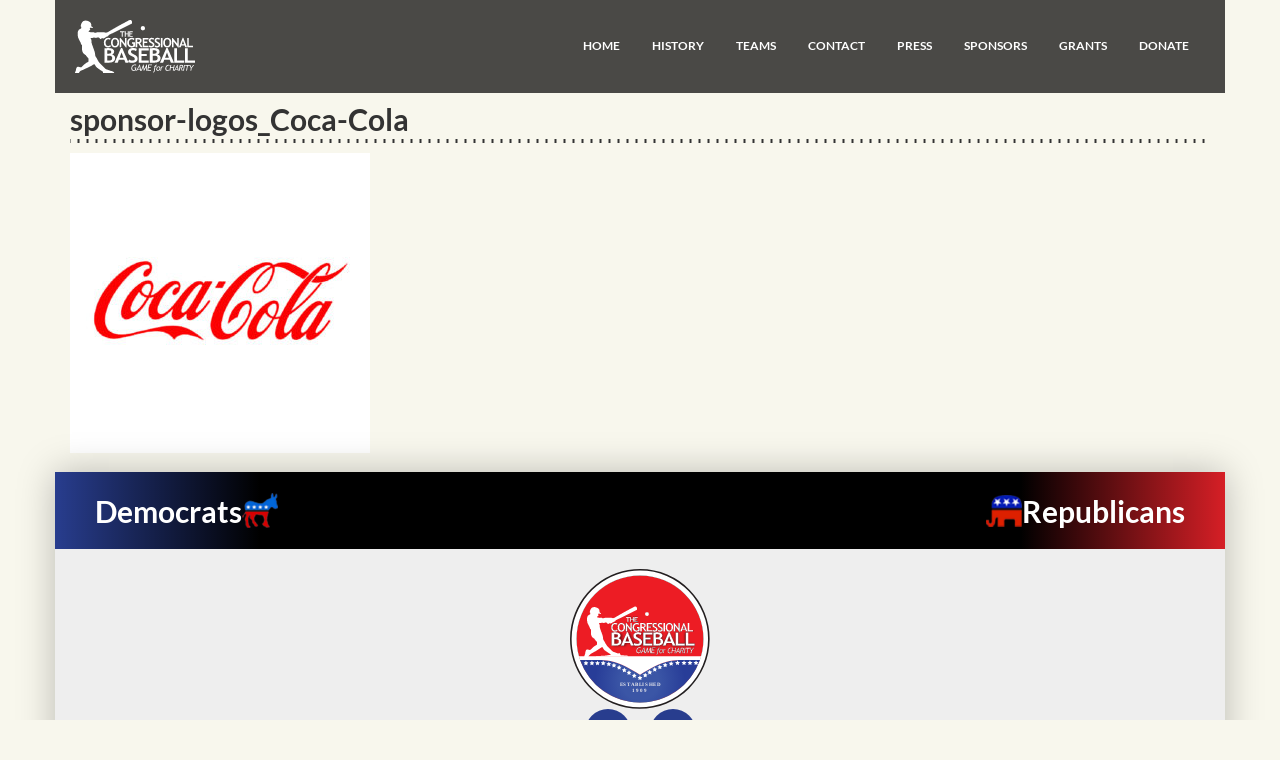

--- FILE ---
content_type: text/html; charset=UTF-8
request_url: https://www.congressionalbaseball.org/sponsors/sponsor-logos_coca-cola/
body_size: 11496
content:
<!doctype html>
<html lang="en-US">
<head>
	<meta charset="UTF-8">
	<meta name="viewport" content="width=device-width, initial-scale=1">
	<link rel="profile" href="https://gmpg.org/xfn/11">
	<meta name='robots' content='index, follow, max-image-preview:large, max-snippet:-1, max-video-preview:-1' />

	<!-- This site is optimized with the Yoast SEO plugin v26.7 - https://yoast.com/wordpress/plugins/seo/ -->
	<title>sponsor-logos_Coca-Cola - Congressional Baseball Game</title>
	<link rel="canonical" href="https://www.congressionalbaseball.org/sponsors/sponsor-logos_coca-cola/" />
	<meta property="og:locale" content="en_US" />
	<meta property="og:type" content="article" />
	<meta property="og:title" content="sponsor-logos_Coca-Cola - Congressional Baseball Game" />
	<meta property="og:url" content="https://www.congressionalbaseball.org/sponsors/sponsor-logos_coca-cola/" />
	<meta property="og:site_name" content="Congressional Baseball Game" />
	<meta property="article:modified_time" content="2016-06-16T13:30:27+00:00" />
	<meta property="og:image" content="https://www.congressionalbaseball.org/sponsors/sponsor-logos_coca-cola" />
	<meta property="og:image:width" content="1042" />
	<meta property="og:image:height" content="1042" />
	<meta property="og:image:type" content="image/jpeg" />
	<meta name="twitter:card" content="summary_large_image" />
	<script type="application/ld+json" class="yoast-schema-graph">{"@context":"https://schema.org","@graph":[{"@type":"WebPage","@id":"https://www.congressionalbaseball.org/sponsors/sponsor-logos_coca-cola/","url":"https://www.congressionalbaseball.org/sponsors/sponsor-logos_coca-cola/","name":"sponsor-logos_Coca-Cola - Congressional Baseball Game","isPartOf":{"@id":"https://www.congressionalbaseball.org/#website"},"primaryImageOfPage":{"@id":"https://www.congressionalbaseball.org/sponsors/sponsor-logos_coca-cola/#primaryimage"},"image":{"@id":"https://www.congressionalbaseball.org/sponsors/sponsor-logos_coca-cola/#primaryimage"},"thumbnailUrl":"https://www.congressionalbaseball.org/wp-content/uploads/2016/05/sponsor-logos_Coca-Cola.jpg","datePublished":"2016-06-16T13:30:25+00:00","dateModified":"2016-06-16T13:30:27+00:00","breadcrumb":{"@id":"https://www.congressionalbaseball.org/sponsors/sponsor-logos_coca-cola/#breadcrumb"},"inLanguage":"en-US","potentialAction":[{"@type":"ReadAction","target":["https://www.congressionalbaseball.org/sponsors/sponsor-logos_coca-cola/"]}]},{"@type":"ImageObject","inLanguage":"en-US","@id":"https://www.congressionalbaseball.org/sponsors/sponsor-logos_coca-cola/#primaryimage","url":"https://www.congressionalbaseball.org/wp-content/uploads/2016/05/sponsor-logos_Coca-Cola.jpg","contentUrl":"https://www.congressionalbaseball.org/wp-content/uploads/2016/05/sponsor-logos_Coca-Cola.jpg","width":1042,"height":1042},{"@type":"BreadcrumbList","@id":"https://www.congressionalbaseball.org/sponsors/sponsor-logos_coca-cola/#breadcrumb","itemListElement":[{"@type":"ListItem","position":1,"name":"Home","item":"https://www.congressionalbaseball.org/"},{"@type":"ListItem","position":2,"name":"Sponsors","item":"https://www.congressionalbaseball.org/sponsors/"},{"@type":"ListItem","position":3,"name":"sponsor-logos_Coca-Cola"}]},{"@type":"WebSite","@id":"https://www.congressionalbaseball.org/#website","url":"https://www.congressionalbaseball.org/","name":"Congressional Baseball Game","description":"Website for the Congressional Baseball Game.","publisher":{"@id":"https://www.congressionalbaseball.org/#organization"},"potentialAction":[{"@type":"SearchAction","target":{"@type":"EntryPoint","urlTemplate":"https://www.congressionalbaseball.org/?s={search_term_string}"},"query-input":{"@type":"PropertyValueSpecification","valueRequired":true,"valueName":"search_term_string"}}],"inLanguage":"en-US"},{"@type":"Organization","@id":"https://www.congressionalbaseball.org/#organization","name":"Congressional Baseball Game","url":"https://www.congressionalbaseball.org/","logo":{"@type":"ImageObject","inLanguage":"en-US","@id":"https://www.congressionalbaseball.org/#/schema/logo/image/","url":"https://www.congressionalbaseball.org/wp-content/uploads/2017/05/Logo-Web.png","contentUrl":"https://www.congressionalbaseball.org/wp-content/uploads/2017/05/Logo-Web.png","width":150,"height":149,"caption":"Congressional Baseball Game"},"image":{"@id":"https://www.congressionalbaseball.org/#/schema/logo/image/"}}]}</script>
	<!-- / Yoast SEO plugin. -->


<link rel="alternate" type="application/rss+xml" title="Congressional Baseball Game &raquo; Feed" href="https://www.congressionalbaseball.org/feed/" />
<link rel="alternate" title="oEmbed (JSON)" type="application/json+oembed" href="https://www.congressionalbaseball.org/wp-json/oembed/1.0/embed?url=https%3A%2F%2Fwww.congressionalbaseball.org%2Fsponsors%2Fsponsor-logos_coca-cola%2F" />
<link rel="alternate" title="oEmbed (XML)" type="text/xml+oembed" href="https://www.congressionalbaseball.org/wp-json/oembed/1.0/embed?url=https%3A%2F%2Fwww.congressionalbaseball.org%2Fsponsors%2Fsponsor-logos_coca-cola%2F&#038;format=xml" />
<style id='wp-img-auto-sizes-contain-inline-css'>
img:is([sizes=auto i],[sizes^="auto," i]){contain-intrinsic-size:3000px 1500px}
/*# sourceURL=wp-img-auto-sizes-contain-inline-css */
</style>
<style id='wp-emoji-styles-inline-css'>

	img.wp-smiley, img.emoji {
		display: inline !important;
		border: none !important;
		box-shadow: none !important;
		height: 1em !important;
		width: 1em !important;
		margin: 0 0.07em !important;
		vertical-align: -0.1em !important;
		background: none !important;
		padding: 0 !important;
	}
/*# sourceURL=wp-emoji-styles-inline-css */
</style>
<link rel='stylesheet' id='wp-block-library-css' href='https://www.congressionalbaseball.org/wp-includes/css/dist/block-library/style.min.css?ver=6.9' media='all' />
<style id='safe-svg-svg-icon-style-inline-css'>
.safe-svg-cover{text-align:center}.safe-svg-cover .safe-svg-inside{display:inline-block;max-width:100%}.safe-svg-cover svg{fill:currentColor;height:100%;max-height:100%;max-width:100%;width:100%}

/*# sourceURL=https://www.congressionalbaseball.org/wp-content/plugins/safe-svg/dist/safe-svg-block-frontend.css */
</style>
<style id='global-styles-inline-css'>
:root{--wp--preset--aspect-ratio--square: 1;--wp--preset--aspect-ratio--4-3: 4/3;--wp--preset--aspect-ratio--3-4: 3/4;--wp--preset--aspect-ratio--3-2: 3/2;--wp--preset--aspect-ratio--2-3: 2/3;--wp--preset--aspect-ratio--16-9: 16/9;--wp--preset--aspect-ratio--9-16: 9/16;--wp--preset--color--black: #000000;--wp--preset--color--cyan-bluish-gray: #abb8c3;--wp--preset--color--white: #ffffff;--wp--preset--color--pale-pink: #f78da7;--wp--preset--color--vivid-red: #cf2e2e;--wp--preset--color--luminous-vivid-orange: #ff6900;--wp--preset--color--luminous-vivid-amber: #fcb900;--wp--preset--color--light-green-cyan: #7bdcb5;--wp--preset--color--vivid-green-cyan: #00d084;--wp--preset--color--pale-cyan-blue: #8ed1fc;--wp--preset--color--vivid-cyan-blue: #0693e3;--wp--preset--color--vivid-purple: #9b51e0;--wp--preset--gradient--vivid-cyan-blue-to-vivid-purple: linear-gradient(135deg,rgb(6,147,227) 0%,rgb(155,81,224) 100%);--wp--preset--gradient--light-green-cyan-to-vivid-green-cyan: linear-gradient(135deg,rgb(122,220,180) 0%,rgb(0,208,130) 100%);--wp--preset--gradient--luminous-vivid-amber-to-luminous-vivid-orange: linear-gradient(135deg,rgb(252,185,0) 0%,rgb(255,105,0) 100%);--wp--preset--gradient--luminous-vivid-orange-to-vivid-red: linear-gradient(135deg,rgb(255,105,0) 0%,rgb(207,46,46) 100%);--wp--preset--gradient--very-light-gray-to-cyan-bluish-gray: linear-gradient(135deg,rgb(238,238,238) 0%,rgb(169,184,195) 100%);--wp--preset--gradient--cool-to-warm-spectrum: linear-gradient(135deg,rgb(74,234,220) 0%,rgb(151,120,209) 20%,rgb(207,42,186) 40%,rgb(238,44,130) 60%,rgb(251,105,98) 80%,rgb(254,248,76) 100%);--wp--preset--gradient--blush-light-purple: linear-gradient(135deg,rgb(255,206,236) 0%,rgb(152,150,240) 100%);--wp--preset--gradient--blush-bordeaux: linear-gradient(135deg,rgb(254,205,165) 0%,rgb(254,45,45) 50%,rgb(107,0,62) 100%);--wp--preset--gradient--luminous-dusk: linear-gradient(135deg,rgb(255,203,112) 0%,rgb(199,81,192) 50%,rgb(65,88,208) 100%);--wp--preset--gradient--pale-ocean: linear-gradient(135deg,rgb(255,245,203) 0%,rgb(182,227,212) 50%,rgb(51,167,181) 100%);--wp--preset--gradient--electric-grass: linear-gradient(135deg,rgb(202,248,128) 0%,rgb(113,206,126) 100%);--wp--preset--gradient--midnight: linear-gradient(135deg,rgb(2,3,129) 0%,rgb(40,116,252) 100%);--wp--preset--font-size--small: 13px;--wp--preset--font-size--medium: 20px;--wp--preset--font-size--large: 36px;--wp--preset--font-size--x-large: 42px;--wp--preset--spacing--20: 0.44rem;--wp--preset--spacing--30: 0.67rem;--wp--preset--spacing--40: 1rem;--wp--preset--spacing--50: 1.5rem;--wp--preset--spacing--60: 2.25rem;--wp--preset--spacing--70: 3.38rem;--wp--preset--spacing--80: 5.06rem;--wp--preset--shadow--natural: 6px 6px 9px rgba(0, 0, 0, 0.2);--wp--preset--shadow--deep: 12px 12px 50px rgba(0, 0, 0, 0.4);--wp--preset--shadow--sharp: 6px 6px 0px rgba(0, 0, 0, 0.2);--wp--preset--shadow--outlined: 6px 6px 0px -3px rgb(255, 255, 255), 6px 6px rgb(0, 0, 0);--wp--preset--shadow--crisp: 6px 6px 0px rgb(0, 0, 0);}:root { --wp--style--global--content-size: 800px;--wp--style--global--wide-size: 1200px; }:where(body) { margin: 0; }.wp-site-blocks > .alignleft { float: left; margin-right: 2em; }.wp-site-blocks > .alignright { float: right; margin-left: 2em; }.wp-site-blocks > .aligncenter { justify-content: center; margin-left: auto; margin-right: auto; }:where(.wp-site-blocks) > * { margin-block-start: 24px; margin-block-end: 0; }:where(.wp-site-blocks) > :first-child { margin-block-start: 0; }:where(.wp-site-blocks) > :last-child { margin-block-end: 0; }:root { --wp--style--block-gap: 24px; }:root :where(.is-layout-flow) > :first-child{margin-block-start: 0;}:root :where(.is-layout-flow) > :last-child{margin-block-end: 0;}:root :where(.is-layout-flow) > *{margin-block-start: 24px;margin-block-end: 0;}:root :where(.is-layout-constrained) > :first-child{margin-block-start: 0;}:root :where(.is-layout-constrained) > :last-child{margin-block-end: 0;}:root :where(.is-layout-constrained) > *{margin-block-start: 24px;margin-block-end: 0;}:root :where(.is-layout-flex){gap: 24px;}:root :where(.is-layout-grid){gap: 24px;}.is-layout-flow > .alignleft{float: left;margin-inline-start: 0;margin-inline-end: 2em;}.is-layout-flow > .alignright{float: right;margin-inline-start: 2em;margin-inline-end: 0;}.is-layout-flow > .aligncenter{margin-left: auto !important;margin-right: auto !important;}.is-layout-constrained > .alignleft{float: left;margin-inline-start: 0;margin-inline-end: 2em;}.is-layout-constrained > .alignright{float: right;margin-inline-start: 2em;margin-inline-end: 0;}.is-layout-constrained > .aligncenter{margin-left: auto !important;margin-right: auto !important;}.is-layout-constrained > :where(:not(.alignleft):not(.alignright):not(.alignfull)){max-width: var(--wp--style--global--content-size);margin-left: auto !important;margin-right: auto !important;}.is-layout-constrained > .alignwide{max-width: var(--wp--style--global--wide-size);}body .is-layout-flex{display: flex;}.is-layout-flex{flex-wrap: wrap;align-items: center;}.is-layout-flex > :is(*, div){margin: 0;}body .is-layout-grid{display: grid;}.is-layout-grid > :is(*, div){margin: 0;}body{padding-top: 0px;padding-right: 0px;padding-bottom: 0px;padding-left: 0px;}a:where(:not(.wp-element-button)){text-decoration: underline;}:root :where(.wp-element-button, .wp-block-button__link){background-color: #32373c;border-width: 0;color: #fff;font-family: inherit;font-size: inherit;font-style: inherit;font-weight: inherit;letter-spacing: inherit;line-height: inherit;padding-top: calc(0.667em + 2px);padding-right: calc(1.333em + 2px);padding-bottom: calc(0.667em + 2px);padding-left: calc(1.333em + 2px);text-decoration: none;text-transform: inherit;}.has-black-color{color: var(--wp--preset--color--black) !important;}.has-cyan-bluish-gray-color{color: var(--wp--preset--color--cyan-bluish-gray) !important;}.has-white-color{color: var(--wp--preset--color--white) !important;}.has-pale-pink-color{color: var(--wp--preset--color--pale-pink) !important;}.has-vivid-red-color{color: var(--wp--preset--color--vivid-red) !important;}.has-luminous-vivid-orange-color{color: var(--wp--preset--color--luminous-vivid-orange) !important;}.has-luminous-vivid-amber-color{color: var(--wp--preset--color--luminous-vivid-amber) !important;}.has-light-green-cyan-color{color: var(--wp--preset--color--light-green-cyan) !important;}.has-vivid-green-cyan-color{color: var(--wp--preset--color--vivid-green-cyan) !important;}.has-pale-cyan-blue-color{color: var(--wp--preset--color--pale-cyan-blue) !important;}.has-vivid-cyan-blue-color{color: var(--wp--preset--color--vivid-cyan-blue) !important;}.has-vivid-purple-color{color: var(--wp--preset--color--vivid-purple) !important;}.has-black-background-color{background-color: var(--wp--preset--color--black) !important;}.has-cyan-bluish-gray-background-color{background-color: var(--wp--preset--color--cyan-bluish-gray) !important;}.has-white-background-color{background-color: var(--wp--preset--color--white) !important;}.has-pale-pink-background-color{background-color: var(--wp--preset--color--pale-pink) !important;}.has-vivid-red-background-color{background-color: var(--wp--preset--color--vivid-red) !important;}.has-luminous-vivid-orange-background-color{background-color: var(--wp--preset--color--luminous-vivid-orange) !important;}.has-luminous-vivid-amber-background-color{background-color: var(--wp--preset--color--luminous-vivid-amber) !important;}.has-light-green-cyan-background-color{background-color: var(--wp--preset--color--light-green-cyan) !important;}.has-vivid-green-cyan-background-color{background-color: var(--wp--preset--color--vivid-green-cyan) !important;}.has-pale-cyan-blue-background-color{background-color: var(--wp--preset--color--pale-cyan-blue) !important;}.has-vivid-cyan-blue-background-color{background-color: var(--wp--preset--color--vivid-cyan-blue) !important;}.has-vivid-purple-background-color{background-color: var(--wp--preset--color--vivid-purple) !important;}.has-black-border-color{border-color: var(--wp--preset--color--black) !important;}.has-cyan-bluish-gray-border-color{border-color: var(--wp--preset--color--cyan-bluish-gray) !important;}.has-white-border-color{border-color: var(--wp--preset--color--white) !important;}.has-pale-pink-border-color{border-color: var(--wp--preset--color--pale-pink) !important;}.has-vivid-red-border-color{border-color: var(--wp--preset--color--vivid-red) !important;}.has-luminous-vivid-orange-border-color{border-color: var(--wp--preset--color--luminous-vivid-orange) !important;}.has-luminous-vivid-amber-border-color{border-color: var(--wp--preset--color--luminous-vivid-amber) !important;}.has-light-green-cyan-border-color{border-color: var(--wp--preset--color--light-green-cyan) !important;}.has-vivid-green-cyan-border-color{border-color: var(--wp--preset--color--vivid-green-cyan) !important;}.has-pale-cyan-blue-border-color{border-color: var(--wp--preset--color--pale-cyan-blue) !important;}.has-vivid-cyan-blue-border-color{border-color: var(--wp--preset--color--vivid-cyan-blue) !important;}.has-vivid-purple-border-color{border-color: var(--wp--preset--color--vivid-purple) !important;}.has-vivid-cyan-blue-to-vivid-purple-gradient-background{background: var(--wp--preset--gradient--vivid-cyan-blue-to-vivid-purple) !important;}.has-light-green-cyan-to-vivid-green-cyan-gradient-background{background: var(--wp--preset--gradient--light-green-cyan-to-vivid-green-cyan) !important;}.has-luminous-vivid-amber-to-luminous-vivid-orange-gradient-background{background: var(--wp--preset--gradient--luminous-vivid-amber-to-luminous-vivid-orange) !important;}.has-luminous-vivid-orange-to-vivid-red-gradient-background{background: var(--wp--preset--gradient--luminous-vivid-orange-to-vivid-red) !important;}.has-very-light-gray-to-cyan-bluish-gray-gradient-background{background: var(--wp--preset--gradient--very-light-gray-to-cyan-bluish-gray) !important;}.has-cool-to-warm-spectrum-gradient-background{background: var(--wp--preset--gradient--cool-to-warm-spectrum) !important;}.has-blush-light-purple-gradient-background{background: var(--wp--preset--gradient--blush-light-purple) !important;}.has-blush-bordeaux-gradient-background{background: var(--wp--preset--gradient--blush-bordeaux) !important;}.has-luminous-dusk-gradient-background{background: var(--wp--preset--gradient--luminous-dusk) !important;}.has-pale-ocean-gradient-background{background: var(--wp--preset--gradient--pale-ocean) !important;}.has-electric-grass-gradient-background{background: var(--wp--preset--gradient--electric-grass) !important;}.has-midnight-gradient-background{background: var(--wp--preset--gradient--midnight) !important;}.has-small-font-size{font-size: var(--wp--preset--font-size--small) !important;}.has-medium-font-size{font-size: var(--wp--preset--font-size--medium) !important;}.has-large-font-size{font-size: var(--wp--preset--font-size--large) !important;}.has-x-large-font-size{font-size: var(--wp--preset--font-size--x-large) !important;}
:root :where(.wp-block-pullquote){font-size: 1.5em;line-height: 1.6;}
/*# sourceURL=global-styles-inline-css */
</style>
<link rel='stylesheet' id='hello-elementor-css' href='https://www.congressionalbaseball.org/wp-content/themes/hello-elementor/assets/css/reset.css?ver=3.4.5' media='all' />
<link rel='stylesheet' id='hello-elementor-theme-style-css' href='https://www.congressionalbaseball.org/wp-content/themes/hello-elementor/assets/css/theme.css?ver=3.4.5' media='all' />
<link rel='stylesheet' id='hello-elementor-header-footer-css' href='https://www.congressionalbaseball.org/wp-content/themes/hello-elementor/assets/css/header-footer.css?ver=3.4.5' media='all' />
<link rel='stylesheet' id='elementor-frontend-css' href='https://www.congressionalbaseball.org/wp-content/plugins/elementor/assets/css/frontend.min.css?ver=3.34.1' media='all' />
<link rel='stylesheet' id='elementor-post-52984-css' href='https://www.congressionalbaseball.org/wp-content/uploads/elementor/css/post-52984.css?ver=1768891028' media='all' />
<link rel='stylesheet' id='widget-image-css' href='https://www.congressionalbaseball.org/wp-content/plugins/elementor/assets/css/widget-image.min.css?ver=3.34.1' media='all' />
<link rel='stylesheet' id='widget-nav-menu-css' href='https://www.congressionalbaseball.org/wp-content/plugins/elementor-pro/assets/css/widget-nav-menu.min.css?ver=3.34.0' media='all' />
<link rel='stylesheet' id='widget-heading-css' href='https://www.congressionalbaseball.org/wp-content/plugins/elementor/assets/css/widget-heading.min.css?ver=3.34.1' media='all' />
<link rel='stylesheet' id='e-animation-grow-css' href='https://www.congressionalbaseball.org/wp-content/plugins/elementor/assets/lib/animations/styles/e-animation-grow.min.css?ver=3.34.1' media='all' />
<link rel='stylesheet' id='widget-social-icons-css' href='https://www.congressionalbaseball.org/wp-content/plugins/elementor/assets/css/widget-social-icons.min.css?ver=3.34.1' media='all' />
<link rel='stylesheet' id='e-apple-webkit-css' href='https://www.congressionalbaseball.org/wp-content/plugins/elementor/assets/css/conditionals/apple-webkit.min.css?ver=3.34.1' media='all' />
<link rel='stylesheet' id='e-popup-css' href='https://www.congressionalbaseball.org/wp-content/plugins/elementor-pro/assets/css/conditionals/popup.min.css?ver=3.34.0' media='all' />
<link rel='stylesheet' id='elementor-post-52988-css' href='https://www.congressionalbaseball.org/wp-content/uploads/elementor/css/post-52988.css?ver=1768891029' media='all' />
<link rel='stylesheet' id='elementor-post-52997-css' href='https://www.congressionalbaseball.org/wp-content/uploads/elementor/css/post-52997.css?ver=1768891029' media='all' />
<link rel='stylesheet' id='elementor-post-53082-css' href='https://www.congressionalbaseball.org/wp-content/uploads/elementor/css/post-53082.css?ver=1768891029' media='all' />
<link rel='stylesheet' id='elementor-gf-local-lato-css' href='https://www.congressionalbaseball.org/wp-content/uploads/elementor/google-fonts/css/lato.css?ver=1742236586' media='all' />
<link rel='stylesheet' id='elementor-gf-local-robotoslab-css' href='https://www.congressionalbaseball.org/wp-content/uploads/elementor/google-fonts/css/robotoslab.css?ver=1742236592' media='all' />
<link rel='stylesheet' id='elementor-gf-local-roboto-css' href='https://www.congressionalbaseball.org/wp-content/uploads/elementor/google-fonts/css/roboto.css?ver=1742236607' media='all' />
<script src="https://www.congressionalbaseball.org/wp-includes/js/jquery/jquery.min.js?ver=3.7.1" id="jquery-core-js"></script>
<script src="https://www.congressionalbaseball.org/wp-includes/js/jquery/jquery-migrate.min.js?ver=3.4.1" id="jquery-migrate-js"></script>
<script id="stripe_nfpluginsettings-js-extra">
var stripe_nfpluginsettings = {"clearLogRestUrl":"https://www.congressionalbaseball.org/wp-json/ninja-forms-stripe/v1/debug-log/delete-all","clearLogButtonId":"stripe_clear_debug_logger","downloadLogRestUrl":"https://www.congressionalbaseball.org/wp-json/ninja-forms-stripe/v1/debug-log/get-all","downloadLogButtonId":"stripe_download_debug_logger","_wpnonce":"d6fb74ec62"};
//# sourceURL=stripe_nfpluginsettings-js-extra
</script>
<script src="https://www.congressionalbaseball.org/wp-content/plugins/ninja-forms-stripe/assets/js/nfpluginsettings.js?ver=3.2.8" id="stripe_nfpluginsettings-js"></script>
<link rel="https://api.w.org/" href="https://www.congressionalbaseball.org/wp-json/" /><link rel="alternate" title="JSON" type="application/json" href="https://www.congressionalbaseball.org/wp-json/wp/v2/media/334" /><link rel="EditURI" type="application/rsd+xml" title="RSD" href="https://www.congressionalbaseball.org/xmlrpc.php?rsd" />
<meta name="generator" content="WordPress 6.9" />
<link rel='shortlink' href='https://www.congressionalbaseball.org/?p=334' />
<meta name="generator" content="Elementor 3.34.1; features: e_font_icon_svg, additional_custom_breakpoints; settings: css_print_method-external, google_font-enabled, font_display-swap">
			<style>
				.e-con.e-parent:nth-of-type(n+4):not(.e-lazyloaded):not(.e-no-lazyload),
				.e-con.e-parent:nth-of-type(n+4):not(.e-lazyloaded):not(.e-no-lazyload) * {
					background-image: none !important;
				}
				@media screen and (max-height: 1024px) {
					.e-con.e-parent:nth-of-type(n+3):not(.e-lazyloaded):not(.e-no-lazyload),
					.e-con.e-parent:nth-of-type(n+3):not(.e-lazyloaded):not(.e-no-lazyload) * {
						background-image: none !important;
					}
				}
				@media screen and (max-height: 640px) {
					.e-con.e-parent:nth-of-type(n+2):not(.e-lazyloaded):not(.e-no-lazyload),
					.e-con.e-parent:nth-of-type(n+2):not(.e-lazyloaded):not(.e-no-lazyload) * {
						background-image: none !important;
					}
				}
			</style>
			<link rel="icon" href="https://www.congressionalbaseball.org/wp-content/uploads/2024/06/cropped-CBG-logo-01-32x32.png" sizes="32x32" />
<link rel="icon" href="https://www.congressionalbaseball.org/wp-content/uploads/2024/06/cropped-CBG-logo-01-192x192.png" sizes="192x192" />
<link rel="apple-touch-icon" href="https://www.congressionalbaseball.org/wp-content/uploads/2024/06/cropped-CBG-logo-01-180x180.png" />
<meta name="msapplication-TileImage" content="https://www.congressionalbaseball.org/wp-content/uploads/2024/06/cropped-CBG-logo-01-270x270.png" />
</head>
<body class="attachment wp-singular attachment-template-default attachmentid-334 attachment-jpeg wp-custom-logo wp-embed-responsive wp-theme-hello-elementor hello-elementor-default elementor-default elementor-kit-52984">


<a class="skip-link screen-reader-text" href="#content">Skip to content</a>

		<header data-elementor-type="header" data-elementor-id="52988" class="elementor elementor-52988 elementor-location-header" data-elementor-post-type="elementor_library">
			<div class="elementor-element elementor-element-8803837 e-flex e-con-boxed e-con e-parent" data-id="8803837" data-element_type="container">
					<div class="e-con-inner">
		<div class="elementor-element elementor-element-3fce45b e-flex e-con-boxed e-con e-child" data-id="3fce45b" data-element_type="container" data-settings="{&quot;background_background&quot;:&quot;classic&quot;}">
					<div class="e-con-inner">
				<div class="elementor-element elementor-element-ecedf25 elementor-widget elementor-widget-image" data-id="ecedf25" data-element_type="widget" data-widget_type="image.default">
				<div class="elementor-widget-container">
																<a href="/">
							<img width="625" height="275" src="https://www.congressionalbaseball.org/wp-content/uploads/2023/05/menu-logo.svg" class="attachment-full size-full wp-image-52991" alt="" />								</a>
															</div>
				</div>
				<div class="elementor-element elementor-element-75d0c36 elementor-nav-menu__align-center elementor-nav-menu--dropdown-none elementor-hidden-tablet elementor-hidden-mobile elementor-widget elementor-widget-nav-menu" data-id="75d0c36" data-element_type="widget" data-settings="{&quot;layout&quot;:&quot;horizontal&quot;,&quot;submenu_icon&quot;:{&quot;value&quot;:&quot;&lt;svg aria-hidden=\&quot;true\&quot; class=\&quot;e-font-icon-svg e-fas-caret-down\&quot; viewBox=\&quot;0 0 320 512\&quot; xmlns=\&quot;http:\/\/www.w3.org\/2000\/svg\&quot;&gt;&lt;path d=\&quot;M31.3 192h257.3c17.8 0 26.7 21.5 14.1 34.1L174.1 354.8c-7.8 7.8-20.5 7.8-28.3 0L17.2 226.1C4.6 213.5 13.5 192 31.3 192z\&quot;&gt;&lt;\/path&gt;&lt;\/svg&gt;&quot;,&quot;library&quot;:&quot;fa-solid&quot;}}" data-widget_type="nav-menu.default">
				<div class="elementor-widget-container">
								<nav aria-label="Menu" class="elementor-nav-menu--main elementor-nav-menu__container elementor-nav-menu--layout-horizontal e--pointer-none">
				<ul id="menu-1-75d0c36" class="elementor-nav-menu"><li class="menu-item menu-item-type-post_type menu-item-object-page menu-item-home menu-item-5"><a href="https://www.congressionalbaseball.org/" class="elementor-item">Home</a></li>
<li class="menu-item menu-item-type-post_type menu-item-object-page menu-item-23"><a href="https://www.congressionalbaseball.org/history/" class="elementor-item">History</a></li>
<li class="menu-item menu-item-type-post_type menu-item-object-page menu-item-22"><a href="https://www.congressionalbaseball.org/teams/" class="elementor-item">Teams</a></li>
<li class="menu-item menu-item-type-post_type menu-item-object-page menu-item-21"><a href="https://www.congressionalbaseball.org/contact/" class="elementor-item">Contact</a></li>
<li class="menu-item menu-item-type-custom menu-item-object-custom menu-item-53442"><a href="https://congressionalbaseball.org/contact/press" class="elementor-item">Press</a></li>
<li class="menu-item menu-item-type-post_type menu-item-object-page menu-item-1643"><a href="https://www.congressionalbaseball.org/sponsors/" class="elementor-item">Sponsors</a></li>
<li class="menu-item menu-item-type-post_type menu-item-object-page menu-item-1415"><a href="https://www.congressionalbaseball.org/grants/" class="elementor-item">Grants</a></li>
<li class="menu-item menu-item-type-post_type menu-item-object-page menu-item-52047"><a href="https://www.congressionalbaseball.org/donate/" class="elementor-item">Donate</a></li>
</ul>			</nav>
						<nav class="elementor-nav-menu--dropdown elementor-nav-menu__container" aria-hidden="true">
				<ul id="menu-2-75d0c36" class="elementor-nav-menu"><li class="menu-item menu-item-type-post_type menu-item-object-page menu-item-home menu-item-5"><a href="https://www.congressionalbaseball.org/" class="elementor-item" tabindex="-1">Home</a></li>
<li class="menu-item menu-item-type-post_type menu-item-object-page menu-item-23"><a href="https://www.congressionalbaseball.org/history/" class="elementor-item" tabindex="-1">History</a></li>
<li class="menu-item menu-item-type-post_type menu-item-object-page menu-item-22"><a href="https://www.congressionalbaseball.org/teams/" class="elementor-item" tabindex="-1">Teams</a></li>
<li class="menu-item menu-item-type-post_type menu-item-object-page menu-item-21"><a href="https://www.congressionalbaseball.org/contact/" class="elementor-item" tabindex="-1">Contact</a></li>
<li class="menu-item menu-item-type-custom menu-item-object-custom menu-item-53442"><a href="https://congressionalbaseball.org/contact/press" class="elementor-item" tabindex="-1">Press</a></li>
<li class="menu-item menu-item-type-post_type menu-item-object-page menu-item-1643"><a href="https://www.congressionalbaseball.org/sponsors/" class="elementor-item" tabindex="-1">Sponsors</a></li>
<li class="menu-item menu-item-type-post_type menu-item-object-page menu-item-1415"><a href="https://www.congressionalbaseball.org/grants/" class="elementor-item" tabindex="-1">Grants</a></li>
<li class="menu-item menu-item-type-post_type menu-item-object-page menu-item-52047"><a href="https://www.congressionalbaseball.org/donate/" class="elementor-item" tabindex="-1">Donate</a></li>
</ul>			</nav>
						</div>
				</div>
				<div class="elementor-element elementor-element-385cd7d elementor-hidden-desktop elementor-widget elementor-widget-button" data-id="385cd7d" data-element_type="widget" data-widget_type="button.default">
				<div class="elementor-widget-container">
									<div class="elementor-button-wrapper">
					<a class="elementor-button elementor-button-link elementor-size-xs" href="#elementor-action%3Aaction%3Dpopup%3Aopen%26settings%3DeyJpZCI6IjUzMDgyIiwidG9nZ2xlIjpmYWxzZX0%3D">
						<span class="elementor-button-content-wrapper">
						<span class="elementor-button-icon">
				<svg aria-hidden="true" class="e-font-icon-svg e-fas-bars" viewBox="0 0 448 512" xmlns="http://www.w3.org/2000/svg"><path d="M16 132h416c8.837 0 16-7.163 16-16V76c0-8.837-7.163-16-16-16H16C7.163 60 0 67.163 0 76v40c0 8.837 7.163 16 16 16zm0 160h416c8.837 0 16-7.163 16-16v-40c0-8.837-7.163-16-16-16H16c-8.837 0-16 7.163-16 16v40c0 8.837 7.163 16 16 16zm0 160h416c8.837 0 16-7.163 16-16v-40c0-8.837-7.163-16-16-16H16c-8.837 0-16 7.163-16 16v40c0 8.837 7.163 16 16 16z"></path></svg>			</span>
								</span>
					</a>
				</div>
								</div>
				</div>
					</div>
				</div>
					</div>
				</div>
				</header>
		
<main id="content" class="site-main post-334 attachment type-attachment status-inherit hentry">

			<div class="page-header">
			<h1 class="entry-title">sponsor-logos_Coca-Cola</h1>		</div>
	
	<div class="page-content">
		<p class="attachment"><a href='https://www.congressionalbaseball.org/wp-content/uploads/2016/05/sponsor-logos_Coca-Cola.jpg'><img fetchpriority="high" decoding="async" width="300" height="300" src="https://www.congressionalbaseball.org/wp-content/uploads/2016/05/sponsor-logos_Coca-Cola-300x300.jpg" class="attachment-medium size-medium" alt="" srcset="https://www.congressionalbaseball.org/wp-content/uploads/2016/05/sponsor-logos_Coca-Cola-300x300.jpg 300w, https://www.congressionalbaseball.org/wp-content/uploads/2016/05/sponsor-logos_Coca-Cola-150x150.jpg 150w, https://www.congressionalbaseball.org/wp-content/uploads/2016/05/sponsor-logos_Coca-Cola-768x768.jpg 768w, https://www.congressionalbaseball.org/wp-content/uploads/2016/05/sponsor-logos_Coca-Cola-1024x1024.jpg 1024w, https://www.congressionalbaseball.org/wp-content/uploads/2016/05/sponsor-logos_Coca-Cola.jpg 1042w" sizes="(max-width: 300px) 100vw, 300px" /></a></p>

		
			</div>

	
</main>

			<footer data-elementor-type="footer" data-elementor-id="52997" class="elementor elementor-52997 elementor-location-footer" data-elementor-post-type="elementor_library">
			<div class="elementor-element elementor-element-615b022 e-flex e-con-boxed e-con e-parent" data-id="615b022" data-element_type="container">
					<div class="e-con-inner">
		<div class="elementor-element elementor-element-44901ac e-flex e-con-boxed e-con e-child" data-id="44901ac" data-element_type="container">
					<div class="e-con-inner">
		<div class="elementor-element elementor-element-b193c74 e-con-full e-flex e-con e-child" data-id="b193c74" data-element_type="container" data-settings="{&quot;background_background&quot;:&quot;classic&quot;}">
		<div class="elementor-element elementor-element-c279c26 e-flex e-con-boxed e-con e-child" data-id="c279c26" data-element_type="container" data-settings="{&quot;background_background&quot;:&quot;gradient&quot;}">
					<div class="e-con-inner">
				<div class="elementor-element elementor-element-077396e elementor-widget elementor-widget-heading" data-id="077396e" data-element_type="widget" data-widget_type="heading.default">
				<div class="elementor-widget-container">
					<h3 class="elementor-heading-title elementor-size-default">Democrats</h3>				</div>
				</div>
				<div class="elementor-element elementor-element-6a8ccb5 elementor-widget elementor-widget-image" data-id="6a8ccb5" data-element_type="widget" data-widget_type="image.default">
				<div class="elementor-widget-container">
															<img width="49" height="48" src="https://www.congressionalbaseball.org/wp-content/uploads/2023/05/donkey.png" class="attachment-full size-full wp-image-53030" alt="" />															</div>
				</div>
					</div>
				</div>
		<div class="elementor-element elementor-element-bafcf1a e-flex e-con-boxed e-con e-child" data-id="bafcf1a" data-element_type="container" data-settings="{&quot;background_background&quot;:&quot;gradient&quot;}">
					<div class="e-con-inner">
				<div class="elementor-element elementor-element-9a5f129 elementor-widget elementor-widget-heading" data-id="9a5f129" data-element_type="widget" data-widget_type="heading.default">
				<div class="elementor-widget-container">
					<h3 class="elementor-heading-title elementor-size-default">Republicans</h3>				</div>
				</div>
				<div class="elementor-element elementor-element-4ef198d elementor-widget elementor-widget-image" data-id="4ef198d" data-element_type="widget" data-widget_type="image.default">
				<div class="elementor-widget-container">
															<img width="47" height="41" src="https://www.congressionalbaseball.org/wp-content/uploads/2023/05/elephant.png" class="attachment-full size-full wp-image-53029" alt="" />															</div>
				</div>
					</div>
				</div>
				</div>
		<div class="elementor-element elementor-element-2891fbf e-con-full e-flex e-con e-child" data-id="2891fbf" data-element_type="container" data-settings="{&quot;background_background&quot;:&quot;classic&quot;}">
				<div class="elementor-element elementor-element-c66ce7d elementor-widget elementor-widget-image" data-id="c66ce7d" data-element_type="widget" data-widget_type="image.default">
				<div class="elementor-widget-container">
															<img width="239" height="239" src="https://www.congressionalbaseball.org/wp-content/uploads/2023/05/footer-logo.svg" class="attachment-large size-large wp-image-53002" alt="" />															</div>
				</div>
				<div class="elementor-element elementor-element-e4f73ec elementor-shape-circle elementor-grid-0 e-grid-align-center elementor-widget elementor-widget-social-icons" data-id="e4f73ec" data-element_type="widget" data-widget_type="social-icons.default">
				<div class="elementor-widget-container">
							<div class="elementor-social-icons-wrapper elementor-grid" role="list">
							<span class="elementor-grid-item" role="listitem">
					<a class="elementor-icon elementor-social-icon elementor-social-icon-facebook elementor-animation-grow elementor-repeater-item-9506480" href="https://www.facebook.com/CongressionalBaseball/?fref=ts" target="_blank">
						<span class="elementor-screen-only">Facebook</span>
						<svg aria-hidden="true" class="e-font-icon-svg e-fab-facebook" viewBox="0 0 512 512" xmlns="http://www.w3.org/2000/svg"><path d="M504 256C504 119 393 8 256 8S8 119 8 256c0 123.78 90.69 226.38 209.25 245V327.69h-63V256h63v-54.64c0-62.15 37-96.48 93.67-96.48 27.14 0 55.52 4.84 55.52 4.84v61h-31.28c-30.8 0-40.41 19.12-40.41 38.73V256h68.78l-11 71.69h-57.78V501C413.31 482.38 504 379.78 504 256z"></path></svg>					</a>
				</span>
							<span class="elementor-grid-item" role="listitem">
					<a class="elementor-icon elementor-social-icon elementor-social-icon-twitter elementor-animation-grow elementor-repeater-item-ac82433" href="https://twitter.com/thehillbaseball" target="_blank">
						<span class="elementor-screen-only">Twitter</span>
						<svg aria-hidden="true" class="e-font-icon-svg e-fab-twitter" viewBox="0 0 512 512" xmlns="http://www.w3.org/2000/svg"><path d="M459.37 151.716c.325 4.548.325 9.097.325 13.645 0 138.72-105.583 298.558-298.558 298.558-59.452 0-114.68-17.219-161.137-47.106 8.447.974 16.568 1.299 25.34 1.299 49.055 0 94.213-16.568 130.274-44.832-46.132-.975-84.792-31.188-98.112-72.772 6.498.974 12.995 1.624 19.818 1.624 9.421 0 18.843-1.3 27.614-3.573-48.081-9.747-84.143-51.98-84.143-102.985v-1.299c13.969 7.797 30.214 12.67 47.431 13.319-28.264-18.843-46.781-51.005-46.781-87.391 0-19.492 5.197-37.36 14.294-52.954 51.655 63.675 129.3 105.258 216.365 109.807-1.624-7.797-2.599-15.918-2.599-24.04 0-57.828 46.782-104.934 104.934-104.934 30.213 0 57.502 12.67 76.67 33.137 23.715-4.548 46.456-13.32 66.599-25.34-7.798 24.366-24.366 44.833-46.132 57.827 21.117-2.273 41.584-8.122 60.426-16.243-14.292 20.791-32.161 39.308-52.628 54.253z"></path></svg>					</a>
				</span>
					</div>
						</div>
				</div>
				<div class="elementor-element elementor-element-4d0996d elementor-nav-menu__align-center elementor-nav-menu--dropdown-none elementor-widget elementor-widget-nav-menu" data-id="4d0996d" data-element_type="widget" data-settings="{&quot;layout&quot;:&quot;horizontal&quot;,&quot;submenu_icon&quot;:{&quot;value&quot;:&quot;&lt;svg aria-hidden=\&quot;true\&quot; class=\&quot;e-font-icon-svg e-fas-caret-down\&quot; viewBox=\&quot;0 0 320 512\&quot; xmlns=\&quot;http:\/\/www.w3.org\/2000\/svg\&quot;&gt;&lt;path d=\&quot;M31.3 192h257.3c17.8 0 26.7 21.5 14.1 34.1L174.1 354.8c-7.8 7.8-20.5 7.8-28.3 0L17.2 226.1C4.6 213.5 13.5 192 31.3 192z\&quot;&gt;&lt;\/path&gt;&lt;\/svg&gt;&quot;,&quot;library&quot;:&quot;fa-solid&quot;}}" data-widget_type="nav-menu.default">
				<div class="elementor-widget-container">
								<nav aria-label="Menu" class="elementor-nav-menu--main elementor-nav-menu__container elementor-nav-menu--layout-horizontal e--pointer-none">
				<ul id="menu-1-4d0996d" class="elementor-nav-menu"><li class="menu-item menu-item-type-post_type menu-item-object-page menu-item-home menu-item-5"><a href="https://www.congressionalbaseball.org/" class="elementor-item">Home</a></li>
<li class="menu-item menu-item-type-post_type menu-item-object-page menu-item-23"><a href="https://www.congressionalbaseball.org/history/" class="elementor-item">History</a></li>
<li class="menu-item menu-item-type-post_type menu-item-object-page menu-item-22"><a href="https://www.congressionalbaseball.org/teams/" class="elementor-item">Teams</a></li>
<li class="menu-item menu-item-type-post_type menu-item-object-page menu-item-21"><a href="https://www.congressionalbaseball.org/contact/" class="elementor-item">Contact</a></li>
<li class="menu-item menu-item-type-custom menu-item-object-custom menu-item-53442"><a href="https://congressionalbaseball.org/contact/press" class="elementor-item">Press</a></li>
<li class="menu-item menu-item-type-post_type menu-item-object-page menu-item-1643"><a href="https://www.congressionalbaseball.org/sponsors/" class="elementor-item">Sponsors</a></li>
<li class="menu-item menu-item-type-post_type menu-item-object-page menu-item-1415"><a href="https://www.congressionalbaseball.org/grants/" class="elementor-item">Grants</a></li>
<li class="menu-item menu-item-type-post_type menu-item-object-page menu-item-52047"><a href="https://www.congressionalbaseball.org/donate/" class="elementor-item">Donate</a></li>
</ul>			</nav>
						<nav class="elementor-nav-menu--dropdown elementor-nav-menu__container" aria-hidden="true">
				<ul id="menu-2-4d0996d" class="elementor-nav-menu"><li class="menu-item menu-item-type-post_type menu-item-object-page menu-item-home menu-item-5"><a href="https://www.congressionalbaseball.org/" class="elementor-item" tabindex="-1">Home</a></li>
<li class="menu-item menu-item-type-post_type menu-item-object-page menu-item-23"><a href="https://www.congressionalbaseball.org/history/" class="elementor-item" tabindex="-1">History</a></li>
<li class="menu-item menu-item-type-post_type menu-item-object-page menu-item-22"><a href="https://www.congressionalbaseball.org/teams/" class="elementor-item" tabindex="-1">Teams</a></li>
<li class="menu-item menu-item-type-post_type menu-item-object-page menu-item-21"><a href="https://www.congressionalbaseball.org/contact/" class="elementor-item" tabindex="-1">Contact</a></li>
<li class="menu-item menu-item-type-custom menu-item-object-custom menu-item-53442"><a href="https://congressionalbaseball.org/contact/press" class="elementor-item" tabindex="-1">Press</a></li>
<li class="menu-item menu-item-type-post_type menu-item-object-page menu-item-1643"><a href="https://www.congressionalbaseball.org/sponsors/" class="elementor-item" tabindex="-1">Sponsors</a></li>
<li class="menu-item menu-item-type-post_type menu-item-object-page menu-item-1415"><a href="https://www.congressionalbaseball.org/grants/" class="elementor-item" tabindex="-1">Grants</a></li>
<li class="menu-item menu-item-type-post_type menu-item-object-page menu-item-52047"><a href="https://www.congressionalbaseball.org/donate/" class="elementor-item" tabindex="-1">Donate</a></li>
</ul>			</nav>
						</div>
				</div>
				<div class="elementor-element elementor-element-707767b elementor-widget elementor-widget-text-editor" data-id="707767b" data-element_type="widget" data-widget_type="text-editor.default">
				<div class="elementor-widget-container">
									<p><span style="color: #333333; font-family: Lato, sans-sarif; text-align: center;">©Copyright 2023 by The Congressional Baseball Game for Charity. All rights Reserved.</span></p>								</div>
				</div>
				</div>
					</div>
				</div>
					</div>
				</div>
				</footer>
		
<script type="speculationrules">
{"prefetch":[{"source":"document","where":{"and":[{"href_matches":"/*"},{"not":{"href_matches":["/wp-*.php","/wp-admin/*","/wp-content/uploads/*","/wp-content/*","/wp-content/plugins/*","/wp-content/themes/hello-elementor/*","/*\\?(.+)"]}},{"not":{"selector_matches":"a[rel~=\"nofollow\"]"}},{"not":{"selector_matches":".no-prefetch, .no-prefetch a"}}]},"eagerness":"conservative"}]}
</script>
		<div data-elementor-type="popup" data-elementor-id="53082" class="elementor elementor-53082 elementor-location-popup" data-elementor-settings="{&quot;a11y_navigation&quot;:&quot;yes&quot;,&quot;triggers&quot;:[],&quot;timing&quot;:[]}" data-elementor-post-type="elementor_library">
			<div class="elementor-element elementor-element-22929cc e-con-full e-flex e-con e-parent" data-id="22929cc" data-element_type="container">
				<div class="elementor-element elementor-element-723590c elementor-widget elementor-widget-image" data-id="723590c" data-element_type="widget" data-widget_type="image.default">
				<div class="elementor-widget-container">
															<img width="239" height="239" src="https://www.congressionalbaseball.org/wp-content/uploads/2023/05/footer-logo.svg" class="attachment-large size-large wp-image-53002" alt="" />															</div>
				</div>
				<div class="elementor-element elementor-element-a626f2e elementor-nav-menu--dropdown-tablet elementor-nav-menu__text-align-aside elementor-widget elementor-widget-nav-menu" data-id="a626f2e" data-element_type="widget" data-settings="{&quot;layout&quot;:&quot;vertical&quot;,&quot;submenu_icon&quot;:{&quot;value&quot;:&quot;&lt;svg aria-hidden=\&quot;true\&quot; class=\&quot;e-font-icon-svg e-fas-caret-down\&quot; viewBox=\&quot;0 0 320 512\&quot; xmlns=\&quot;http:\/\/www.w3.org\/2000\/svg\&quot;&gt;&lt;path d=\&quot;M31.3 192h257.3c17.8 0 26.7 21.5 14.1 34.1L174.1 354.8c-7.8 7.8-20.5 7.8-28.3 0L17.2 226.1C4.6 213.5 13.5 192 31.3 192z\&quot;&gt;&lt;\/path&gt;&lt;\/svg&gt;&quot;,&quot;library&quot;:&quot;fa-solid&quot;}}" data-widget_type="nav-menu.default">
				<div class="elementor-widget-container">
								<nav aria-label="Menu" class="elementor-nav-menu--main elementor-nav-menu__container elementor-nav-menu--layout-vertical e--pointer-none">
				<ul id="menu-1-a626f2e" class="elementor-nav-menu sm-vertical"><li class="menu-item menu-item-type-post_type menu-item-object-page menu-item-home menu-item-5"><a href="https://www.congressionalbaseball.org/" class="elementor-item">Home</a></li>
<li class="menu-item menu-item-type-post_type menu-item-object-page menu-item-23"><a href="https://www.congressionalbaseball.org/history/" class="elementor-item">History</a></li>
<li class="menu-item menu-item-type-post_type menu-item-object-page menu-item-22"><a href="https://www.congressionalbaseball.org/teams/" class="elementor-item">Teams</a></li>
<li class="menu-item menu-item-type-post_type menu-item-object-page menu-item-21"><a href="https://www.congressionalbaseball.org/contact/" class="elementor-item">Contact</a></li>
<li class="menu-item menu-item-type-custom menu-item-object-custom menu-item-53442"><a href="https://congressionalbaseball.org/contact/press" class="elementor-item">Press</a></li>
<li class="menu-item menu-item-type-post_type menu-item-object-page menu-item-1643"><a href="https://www.congressionalbaseball.org/sponsors/" class="elementor-item">Sponsors</a></li>
<li class="menu-item menu-item-type-post_type menu-item-object-page menu-item-1415"><a href="https://www.congressionalbaseball.org/grants/" class="elementor-item">Grants</a></li>
<li class="menu-item menu-item-type-post_type menu-item-object-page menu-item-52047"><a href="https://www.congressionalbaseball.org/donate/" class="elementor-item">Donate</a></li>
</ul>			</nav>
						<nav class="elementor-nav-menu--dropdown elementor-nav-menu__container" aria-hidden="true">
				<ul id="menu-2-a626f2e" class="elementor-nav-menu sm-vertical"><li class="menu-item menu-item-type-post_type menu-item-object-page menu-item-home menu-item-5"><a href="https://www.congressionalbaseball.org/" class="elementor-item" tabindex="-1">Home</a></li>
<li class="menu-item menu-item-type-post_type menu-item-object-page menu-item-23"><a href="https://www.congressionalbaseball.org/history/" class="elementor-item" tabindex="-1">History</a></li>
<li class="menu-item menu-item-type-post_type menu-item-object-page menu-item-22"><a href="https://www.congressionalbaseball.org/teams/" class="elementor-item" tabindex="-1">Teams</a></li>
<li class="menu-item menu-item-type-post_type menu-item-object-page menu-item-21"><a href="https://www.congressionalbaseball.org/contact/" class="elementor-item" tabindex="-1">Contact</a></li>
<li class="menu-item menu-item-type-custom menu-item-object-custom menu-item-53442"><a href="https://congressionalbaseball.org/contact/press" class="elementor-item" tabindex="-1">Press</a></li>
<li class="menu-item menu-item-type-post_type menu-item-object-page menu-item-1643"><a href="https://www.congressionalbaseball.org/sponsors/" class="elementor-item" tabindex="-1">Sponsors</a></li>
<li class="menu-item menu-item-type-post_type menu-item-object-page menu-item-1415"><a href="https://www.congressionalbaseball.org/grants/" class="elementor-item" tabindex="-1">Grants</a></li>
<li class="menu-item menu-item-type-post_type menu-item-object-page menu-item-52047"><a href="https://www.congressionalbaseball.org/donate/" class="elementor-item" tabindex="-1">Donate</a></li>
</ul>			</nav>
						</div>
				</div>
				</div>
				</div>
					<script>
				const lazyloadRunObserver = () => {
					const lazyloadBackgrounds = document.querySelectorAll( `.e-con.e-parent:not(.e-lazyloaded)` );
					const lazyloadBackgroundObserver = new IntersectionObserver( ( entries ) => {
						entries.forEach( ( entry ) => {
							if ( entry.isIntersecting ) {
								let lazyloadBackground = entry.target;
								if( lazyloadBackground ) {
									lazyloadBackground.classList.add( 'e-lazyloaded' );
								}
								lazyloadBackgroundObserver.unobserve( entry.target );
							}
						});
					}, { rootMargin: '200px 0px 200px 0px' } );
					lazyloadBackgrounds.forEach( ( lazyloadBackground ) => {
						lazyloadBackgroundObserver.observe( lazyloadBackground );
					} );
				};
				const events = [
					'DOMContentLoaded',
					'elementor/lazyload/observe',
				];
				events.forEach( ( event ) => {
					document.addEventListener( event, lazyloadRunObserver );
				} );
			</script>
			<script src="https://www.congressionalbaseball.org/wp-content/themes/hello-elementor/assets/js/hello-frontend.js?ver=3.4.5" id="hello-theme-frontend-js"></script>
<script src="https://www.congressionalbaseball.org/wp-content/plugins/elementor/assets/js/webpack.runtime.min.js?ver=3.34.1" id="elementor-webpack-runtime-js"></script>
<script src="https://www.congressionalbaseball.org/wp-content/plugins/elementor/assets/js/frontend-modules.min.js?ver=3.34.1" id="elementor-frontend-modules-js"></script>
<script src="https://www.congressionalbaseball.org/wp-includes/js/jquery/ui/core.min.js?ver=1.13.3" id="jquery-ui-core-js"></script>
<script id="elementor-frontend-js-before">
var elementorFrontendConfig = {"environmentMode":{"edit":false,"wpPreview":false,"isScriptDebug":false},"i18n":{"shareOnFacebook":"Share on Facebook","shareOnTwitter":"Share on Twitter","pinIt":"Pin it","download":"Download","downloadImage":"Download image","fullscreen":"Fullscreen","zoom":"Zoom","share":"Share","playVideo":"Play Video","previous":"Previous","next":"Next","close":"Close","a11yCarouselPrevSlideMessage":"Previous slide","a11yCarouselNextSlideMessage":"Next slide","a11yCarouselFirstSlideMessage":"This is the first slide","a11yCarouselLastSlideMessage":"This is the last slide","a11yCarouselPaginationBulletMessage":"Go to slide"},"is_rtl":false,"breakpoints":{"xs":0,"sm":480,"md":768,"lg":1025,"xl":1440,"xxl":1600},"responsive":{"breakpoints":{"mobile":{"label":"Mobile Portrait","value":767,"default_value":767,"direction":"max","is_enabled":true},"mobile_extra":{"label":"Mobile Landscape","value":880,"default_value":880,"direction":"max","is_enabled":false},"tablet":{"label":"Tablet Portrait","value":1024,"default_value":1024,"direction":"max","is_enabled":true},"tablet_extra":{"label":"Tablet Landscape","value":1200,"default_value":1200,"direction":"max","is_enabled":false},"laptop":{"label":"Laptop","value":1366,"default_value":1366,"direction":"max","is_enabled":false},"widescreen":{"label":"Widescreen","value":2400,"default_value":2400,"direction":"min","is_enabled":false}},"hasCustomBreakpoints":false},"version":"3.34.1","is_static":false,"experimentalFeatures":{"e_font_icon_svg":true,"additional_custom_breakpoints":true,"container":true,"theme_builder_v2":true,"hello-theme-header-footer":true,"nested-elements":true,"home_screen":true,"global_classes_should_enforce_capabilities":true,"e_variables":true,"cloud-library":true,"e_opt_in_v4_page":true,"e_interactions":true,"import-export-customization":true,"e_pro_variables":true},"urls":{"assets":"https:\/\/www.congressionalbaseball.org\/wp-content\/plugins\/elementor\/assets\/","ajaxurl":"https:\/\/www.congressionalbaseball.org\/wp-admin\/admin-ajax.php","uploadUrl":"https:\/\/www.congressionalbaseball.org\/wp-content\/uploads"},"nonces":{"floatingButtonsClickTracking":"e294879dd6"},"swiperClass":"swiper","settings":{"page":[],"editorPreferences":[]},"kit":{"body_background_background":"classic","active_breakpoints":["viewport_mobile","viewport_tablet"],"global_image_lightbox":"yes","lightbox_enable_counter":"yes","lightbox_enable_fullscreen":"yes","lightbox_enable_zoom":"yes","lightbox_enable_share":"yes","lightbox_title_src":"title","lightbox_description_src":"description","hello_header_logo_type":"logo","hello_header_menu_layout":"horizontal","hello_footer_logo_type":"logo"},"post":{"id":334,"title":"sponsor-logos_Coca-Cola%20-%20Congressional%20Baseball%20Game","excerpt":"","featuredImage":false}};
//# sourceURL=elementor-frontend-js-before
</script>
<script src="https://www.congressionalbaseball.org/wp-content/plugins/elementor/assets/js/frontend.min.js?ver=3.34.1" id="elementor-frontend-js"></script>
<script src="https://www.congressionalbaseball.org/wp-content/plugins/elementor-pro/assets/lib/smartmenus/jquery.smartmenus.min.js?ver=1.2.1" id="smartmenus-js"></script>
<script src="https://www.congressionalbaseball.org/wp-content/plugins/elementor-pro/assets/js/webpack-pro.runtime.min.js?ver=3.34.0" id="elementor-pro-webpack-runtime-js"></script>
<script src="https://www.congressionalbaseball.org/wp-includes/js/dist/hooks.min.js?ver=dd5603f07f9220ed27f1" id="wp-hooks-js"></script>
<script src="https://www.congressionalbaseball.org/wp-includes/js/dist/i18n.min.js?ver=c26c3dc7bed366793375" id="wp-i18n-js"></script>
<script id="wp-i18n-js-after">
wp.i18n.setLocaleData( { 'text direction\u0004ltr': [ 'ltr' ] } );
//# sourceURL=wp-i18n-js-after
</script>
<script id="elementor-pro-frontend-js-before">
var ElementorProFrontendConfig = {"ajaxurl":"https:\/\/www.congressionalbaseball.org\/wp-admin\/admin-ajax.php","nonce":"1486afd5f3","urls":{"assets":"https:\/\/www.congressionalbaseball.org\/wp-content\/plugins\/elementor-pro\/assets\/","rest":"https:\/\/www.congressionalbaseball.org\/wp-json\/"},"settings":{"lazy_load_background_images":true},"popup":{"hasPopUps":true},"shareButtonsNetworks":{"facebook":{"title":"Facebook","has_counter":true},"twitter":{"title":"Twitter"},"linkedin":{"title":"LinkedIn","has_counter":true},"pinterest":{"title":"Pinterest","has_counter":true},"reddit":{"title":"Reddit","has_counter":true},"vk":{"title":"VK","has_counter":true},"odnoklassniki":{"title":"OK","has_counter":true},"tumblr":{"title":"Tumblr"},"digg":{"title":"Digg"},"skype":{"title":"Skype"},"stumbleupon":{"title":"StumbleUpon","has_counter":true},"mix":{"title":"Mix"},"telegram":{"title":"Telegram"},"pocket":{"title":"Pocket","has_counter":true},"xing":{"title":"XING","has_counter":true},"whatsapp":{"title":"WhatsApp"},"email":{"title":"Email"},"print":{"title":"Print"},"x-twitter":{"title":"X"},"threads":{"title":"Threads"}},"facebook_sdk":{"lang":"en_US","app_id":""},"lottie":{"defaultAnimationUrl":"https:\/\/www.congressionalbaseball.org\/wp-content\/plugins\/elementor-pro\/modules\/lottie\/assets\/animations\/default.json"}};
//# sourceURL=elementor-pro-frontend-js-before
</script>
<script src="https://www.congressionalbaseball.org/wp-content/plugins/elementor-pro/assets/js/frontend.min.js?ver=3.34.0" id="elementor-pro-frontend-js"></script>
<script src="https://www.congressionalbaseball.org/wp-content/plugins/elementor-pro/assets/js/elements-handlers.min.js?ver=3.34.0" id="pro-elements-handlers-js"></script>
<script id="wp-emoji-settings" type="application/json">
{"baseUrl":"https://s.w.org/images/core/emoji/17.0.2/72x72/","ext":".png","svgUrl":"https://s.w.org/images/core/emoji/17.0.2/svg/","svgExt":".svg","source":{"concatemoji":"https://www.congressionalbaseball.org/wp-includes/js/wp-emoji-release.min.js?ver=6.9"}}
</script>
<script type="module">
/*! This file is auto-generated */
const a=JSON.parse(document.getElementById("wp-emoji-settings").textContent),o=(window._wpemojiSettings=a,"wpEmojiSettingsSupports"),s=["flag","emoji"];function i(e){try{var t={supportTests:e,timestamp:(new Date).valueOf()};sessionStorage.setItem(o,JSON.stringify(t))}catch(e){}}function c(e,t,n){e.clearRect(0,0,e.canvas.width,e.canvas.height),e.fillText(t,0,0);t=new Uint32Array(e.getImageData(0,0,e.canvas.width,e.canvas.height).data);e.clearRect(0,0,e.canvas.width,e.canvas.height),e.fillText(n,0,0);const a=new Uint32Array(e.getImageData(0,0,e.canvas.width,e.canvas.height).data);return t.every((e,t)=>e===a[t])}function p(e,t){e.clearRect(0,0,e.canvas.width,e.canvas.height),e.fillText(t,0,0);var n=e.getImageData(16,16,1,1);for(let e=0;e<n.data.length;e++)if(0!==n.data[e])return!1;return!0}function u(e,t,n,a){switch(t){case"flag":return n(e,"\ud83c\udff3\ufe0f\u200d\u26a7\ufe0f","\ud83c\udff3\ufe0f\u200b\u26a7\ufe0f")?!1:!n(e,"\ud83c\udde8\ud83c\uddf6","\ud83c\udde8\u200b\ud83c\uddf6")&&!n(e,"\ud83c\udff4\udb40\udc67\udb40\udc62\udb40\udc65\udb40\udc6e\udb40\udc67\udb40\udc7f","\ud83c\udff4\u200b\udb40\udc67\u200b\udb40\udc62\u200b\udb40\udc65\u200b\udb40\udc6e\u200b\udb40\udc67\u200b\udb40\udc7f");case"emoji":return!a(e,"\ud83e\u1fac8")}return!1}function f(e,t,n,a){let r;const o=(r="undefined"!=typeof WorkerGlobalScope&&self instanceof WorkerGlobalScope?new OffscreenCanvas(300,150):document.createElement("canvas")).getContext("2d",{willReadFrequently:!0}),s=(o.textBaseline="top",o.font="600 32px Arial",{});return e.forEach(e=>{s[e]=t(o,e,n,a)}),s}function r(e){var t=document.createElement("script");t.src=e,t.defer=!0,document.head.appendChild(t)}a.supports={everything:!0,everythingExceptFlag:!0},new Promise(t=>{let n=function(){try{var e=JSON.parse(sessionStorage.getItem(o));if("object"==typeof e&&"number"==typeof e.timestamp&&(new Date).valueOf()<e.timestamp+604800&&"object"==typeof e.supportTests)return e.supportTests}catch(e){}return null}();if(!n){if("undefined"!=typeof Worker&&"undefined"!=typeof OffscreenCanvas&&"undefined"!=typeof URL&&URL.createObjectURL&&"undefined"!=typeof Blob)try{var e="postMessage("+f.toString()+"("+[JSON.stringify(s),u.toString(),c.toString(),p.toString()].join(",")+"));",a=new Blob([e],{type:"text/javascript"});const r=new Worker(URL.createObjectURL(a),{name:"wpTestEmojiSupports"});return void(r.onmessage=e=>{i(n=e.data),r.terminate(),t(n)})}catch(e){}i(n=f(s,u,c,p))}t(n)}).then(e=>{for(const n in e)a.supports[n]=e[n],a.supports.everything=a.supports.everything&&a.supports[n],"flag"!==n&&(a.supports.everythingExceptFlag=a.supports.everythingExceptFlag&&a.supports[n]);var t;a.supports.everythingExceptFlag=a.supports.everythingExceptFlag&&!a.supports.flag,a.supports.everything||((t=a.source||{}).concatemoji?r(t.concatemoji):t.wpemoji&&t.twemoji&&(r(t.twemoji),r(t.wpemoji)))});
//# sourceURL=https://www.congressionalbaseball.org/wp-includes/js/wp-emoji-loader.min.js
</script>

</body>
</html>


--- FILE ---
content_type: text/css
request_url: https://www.congressionalbaseball.org/wp-content/uploads/elementor/css/post-52997.css?ver=1768891029
body_size: 1169
content:
.elementor-52997 .elementor-element.elementor-element-615b022{--display:flex;--margin-top:0px;--margin-bottom:0px;--margin-left:0px;--margin-right:0px;--padding-top:0px;--padding-bottom:0px;--padding-left:0px;--padding-right:0px;}.elementor-52997 .elementor-element.elementor-element-44901ac{--display:flex;--gap:0px 0px;--row-gap:0px;--column-gap:0px;box-shadow:0px 0px 35px 0px rgba(0, 0, 0, 0.25);--margin-top:0px;--margin-bottom:0px;--margin-left:0px;--margin-right:0px;--padding-top:0px;--padding-bottom:0px;--padding-left:0px;--padding-right:0px;--z-index:1;}.elementor-52997 .elementor-element.elementor-element-b193c74{--display:flex;--min-height:77px;--flex-direction:row;--container-widget-width:initial;--container-widget-height:100%;--container-widget-flex-grow:1;--container-widget-align-self:stretch;--flex-wrap-mobile:wrap;--justify-content:space-between;--margin-top:0px;--margin-bottom:0px;--margin-left:0px;--margin-right:0px;--padding-top:0px;--padding-bottom:0px;--padding-left:0px;--padding-right:0px;}.elementor-52997 .elementor-element.elementor-element-b193c74:not(.elementor-motion-effects-element-type-background), .elementor-52997 .elementor-element.elementor-element-b193c74 > .elementor-motion-effects-container > .elementor-motion-effects-layer{background-color:#000000;}.elementor-52997 .elementor-element.elementor-element-c279c26{--display:flex;--flex-direction:row;--container-widget-width:calc( ( 1 - var( --container-widget-flex-grow ) ) * 100% );--container-widget-height:100%;--container-widget-flex-grow:1;--container-widget-align-self:stretch;--flex-wrap-mobile:wrap;--justify-content:flex-start;--align-items:center;--margin-top:0px;--margin-bottom:0px;--margin-left:0px;--margin-right:0px;--padding-top:0px;--padding-bottom:0px;--padding-left:0px;--padding-right:0px;}.elementor-52997 .elementor-element.elementor-element-c279c26:not(.elementor-motion-effects-element-type-background), .elementor-52997 .elementor-element.elementor-element-c279c26 > .elementor-motion-effects-container > .elementor-motion-effects-layer{background-color:transparent;background-image:linear-gradient(90deg, var( --e-global-color-primary ) 0%, #FFFFFF00 35%);}.elementor-widget-heading .elementor-heading-title{font-family:var( --e-global-typography-primary-font-family ), Sans-serif;font-size:var( --e-global-typography-primary-font-size );font-weight:var( --e-global-typography-primary-font-weight );color:var( --e-global-color-primary );}.elementor-52997 .elementor-element.elementor-element-077396e > .elementor-widget-container{padding:0px 0px 0px 40px;}.elementor-52997 .elementor-element.elementor-element-077396e .elementor-heading-title{font-family:"Lato", Sans-serif;font-size:30px;font-weight:600;color:#FFFFFF;}.elementor-widget-image .widget-image-caption{color:var( --e-global-color-text );font-family:var( --e-global-typography-text-font-family ), Sans-serif;font-weight:var( --e-global-typography-text-font-weight );}.elementor-52997 .elementor-element.elementor-element-6a8ccb5 img{width:36px;}.elementor-52997 .elementor-element.elementor-element-bafcf1a{--display:flex;--flex-direction:row-reverse;--container-widget-width:calc( ( 1 - var( --container-widget-flex-grow ) ) * 100% );--container-widget-height:100%;--container-widget-flex-grow:1;--container-widget-align-self:stretch;--flex-wrap-mobile:wrap-reverse;--align-items:center;--margin-top:0px;--margin-bottom:0px;--margin-left:0px;--margin-right:0px;--padding-top:0px;--padding-bottom:0px;--padding-left:0px;--padding-right:0px;}.elementor-52997 .elementor-element.elementor-element-bafcf1a:not(.elementor-motion-effects-element-type-background), .elementor-52997 .elementor-element.elementor-element-bafcf1a > .elementor-motion-effects-container > .elementor-motion-effects-layer{background-color:transparent;background-image:linear-gradient(270deg, var( --e-global-color-secondary ) 0%, #00000000 35%);}.elementor-52997 .elementor-element.elementor-element-9a5f129 > .elementor-widget-container{padding:0px 40px 0px 0px;}.elementor-52997 .elementor-element.elementor-element-9a5f129 .elementor-heading-title{font-family:"Lato", Sans-serif;font-size:30px;font-weight:600;color:#FFFFFF;}.elementor-52997 .elementor-element.elementor-element-4ef198d img{width:36px;}.elementor-52997 .elementor-element.elementor-element-2891fbf{--display:flex;--margin-top:0px;--margin-bottom:0px;--margin-left:0px;--margin-right:0px;--padding-top:0px;--padding-bottom:0px;--padding-left:0px;--padding-right:0px;}.elementor-52997 .elementor-element.elementor-element-2891fbf:not(.elementor-motion-effects-element-type-background), .elementor-52997 .elementor-element.elementor-element-2891fbf > .elementor-motion-effects-container > .elementor-motion-effects-layer{background-color:#EEEEEE;}.elementor-52997 .elementor-element.elementor-element-c66ce7d > .elementor-widget-container{padding:20px 0px 0px 0px;}.elementor-52997 .elementor-element.elementor-element-c66ce7d img{width:140px;}.elementor-52997 .elementor-element.elementor-element-e4f73ec{--grid-template-columns:repeat(0, auto);--icon-size:23px;--grid-column-gap:16px;--grid-row-gap:0px;}.elementor-52997 .elementor-element.elementor-element-e4f73ec .elementor-widget-container{text-align:center;}.elementor-52997 .elementor-element.elementor-element-e4f73ec .elementor-social-icon{background-color:var( --e-global-color-primary );}.elementor-52997 .elementor-element.elementor-element-e4f73ec .elementor-social-icon i{color:#FFFFFF;}.elementor-52997 .elementor-element.elementor-element-e4f73ec .elementor-social-icon svg{fill:#FFFFFF;}.elementor-52997 .elementor-element.elementor-element-e4f73ec .elementor-social-icon:hover{background-color:var( --e-global-color-secondary );}.elementor-widget-nav-menu .elementor-nav-menu .elementor-item{font-family:var( --e-global-typography-primary-font-family ), Sans-serif;font-size:var( --e-global-typography-primary-font-size );font-weight:var( --e-global-typography-primary-font-weight );}.elementor-widget-nav-menu .elementor-nav-menu--main .elementor-item{color:var( --e-global-color-text );fill:var( --e-global-color-text );}.elementor-widget-nav-menu .elementor-nav-menu--main .elementor-item:hover,
					.elementor-widget-nav-menu .elementor-nav-menu--main .elementor-item.elementor-item-active,
					.elementor-widget-nav-menu .elementor-nav-menu--main .elementor-item.highlighted,
					.elementor-widget-nav-menu .elementor-nav-menu--main .elementor-item:focus{color:var( --e-global-color-accent );fill:var( --e-global-color-accent );}.elementor-widget-nav-menu .elementor-nav-menu--main:not(.e--pointer-framed) .elementor-item:before,
					.elementor-widget-nav-menu .elementor-nav-menu--main:not(.e--pointer-framed) .elementor-item:after{background-color:var( --e-global-color-accent );}.elementor-widget-nav-menu .e--pointer-framed .elementor-item:before,
					.elementor-widget-nav-menu .e--pointer-framed .elementor-item:after{border-color:var( --e-global-color-accent );}.elementor-widget-nav-menu{--e-nav-menu-divider-color:var( --e-global-color-text );}.elementor-widget-nav-menu .elementor-nav-menu--dropdown .elementor-item, .elementor-widget-nav-menu .elementor-nav-menu--dropdown  .elementor-sub-item{font-family:var( --e-global-typography-accent-font-family ), Sans-serif;font-weight:var( --e-global-typography-accent-font-weight );}.elementor-52997 .elementor-element.elementor-element-4d0996d .elementor-nav-menu .elementor-item{font-family:"Lato", Sans-serif;font-size:12px;font-weight:600;text-transform:uppercase;}.elementor-52997 .elementor-element.elementor-element-4d0996d .elementor-nav-menu--main .elementor-item{color:var( --e-global-color-primary );fill:var( --e-global-color-primary );padding-left:14px;padding-right:14px;}.elementor-52997 .elementor-element.elementor-element-4d0996d .elementor-nav-menu--main .elementor-item:hover,
					.elementor-52997 .elementor-element.elementor-element-4d0996d .elementor-nav-menu--main .elementor-item.elementor-item-active,
					.elementor-52997 .elementor-element.elementor-element-4d0996d .elementor-nav-menu--main .elementor-item.highlighted,
					.elementor-52997 .elementor-element.elementor-element-4d0996d .elementor-nav-menu--main .elementor-item:focus{color:var( --e-global-color-secondary );fill:var( --e-global-color-secondary );}.elementor-widget-text-editor{font-family:var( --e-global-typography-text-font-family ), Sans-serif;font-weight:var( --e-global-typography-text-font-weight );color:var( --e-global-color-text );}.elementor-widget-text-editor.elementor-drop-cap-view-stacked .elementor-drop-cap{background-color:var( --e-global-color-primary );}.elementor-widget-text-editor.elementor-drop-cap-view-framed .elementor-drop-cap, .elementor-widget-text-editor.elementor-drop-cap-view-default .elementor-drop-cap{color:var( --e-global-color-primary );border-color:var( --e-global-color-primary );}.elementor-52997 .elementor-element.elementor-element-707767b{text-align:center;}.elementor-theme-builder-content-area{height:400px;}.elementor-location-header:before, .elementor-location-footer:before{content:"";display:table;clear:both;}@media(max-width:1024px){.elementor-widget-heading .elementor-heading-title{font-size:var( --e-global-typography-primary-font-size );}.elementor-widget-nav-menu .elementor-nav-menu .elementor-item{font-size:var( --e-global-typography-primary-font-size );}}@media(min-width:768px){.elementor-52997 .elementor-element.elementor-element-615b022{--content-width:1170px;}.elementor-52997 .elementor-element.elementor-element-44901ac{--content-width:1170px;}}@media(max-width:767px){.elementor-52997 .elementor-element.elementor-element-b193c74{--flex-wrap:nowrap;}.elementor-widget-heading .elementor-heading-title{font-size:var( --e-global-typography-primary-font-size );}.elementor-52997 .elementor-element.elementor-element-077396e > .elementor-widget-container{padding:0px 0px 0px 0px;}.elementor-52997 .elementor-element.elementor-element-077396e .elementor-heading-title{font-size:16px;}.elementor-52997 .elementor-element.elementor-element-9a5f129 > .elementor-widget-container{padding:0px 0px 0px 0px;}.elementor-52997 .elementor-element.elementor-element-9a5f129 .elementor-heading-title{font-size:16px;}.elementor-widget-nav-menu .elementor-nav-menu .elementor-item{font-size:var( --e-global-typography-primary-font-size );}}

--- FILE ---
content_type: text/css
request_url: https://www.congressionalbaseball.org/wp-content/uploads/elementor/css/post-53082.css?ver=1768891029
body_size: 437
content:
.elementor-53082 .elementor-element.elementor-element-22929cc{--display:flex;}.elementor-widget-image .widget-image-caption{color:var( --e-global-color-text );font-family:var( --e-global-typography-text-font-family ), Sans-serif;font-weight:var( --e-global-typography-text-font-weight );}.elementor-53082 .elementor-element.elementor-element-723590c img{width:52%;}.elementor-widget-nav-menu .elementor-nav-menu .elementor-item{font-family:var( --e-global-typography-primary-font-family ), Sans-serif;font-size:var( --e-global-typography-primary-font-size );font-weight:var( --e-global-typography-primary-font-weight );}.elementor-widget-nav-menu .elementor-nav-menu--main .elementor-item{color:var( --e-global-color-text );fill:var( --e-global-color-text );}.elementor-widget-nav-menu .elementor-nav-menu--main .elementor-item:hover,
					.elementor-widget-nav-menu .elementor-nav-menu--main .elementor-item.elementor-item-active,
					.elementor-widget-nav-menu .elementor-nav-menu--main .elementor-item.highlighted,
					.elementor-widget-nav-menu .elementor-nav-menu--main .elementor-item:focus{color:var( --e-global-color-accent );fill:var( --e-global-color-accent );}.elementor-widget-nav-menu .elementor-nav-menu--main:not(.e--pointer-framed) .elementor-item:before,
					.elementor-widget-nav-menu .elementor-nav-menu--main:not(.e--pointer-framed) .elementor-item:after{background-color:var( --e-global-color-accent );}.elementor-widget-nav-menu .e--pointer-framed .elementor-item:before,
					.elementor-widget-nav-menu .e--pointer-framed .elementor-item:after{border-color:var( --e-global-color-accent );}.elementor-widget-nav-menu{--e-nav-menu-divider-color:var( --e-global-color-text );}.elementor-widget-nav-menu .elementor-nav-menu--dropdown .elementor-item, .elementor-widget-nav-menu .elementor-nav-menu--dropdown  .elementor-sub-item{font-family:var( --e-global-typography-accent-font-family ), Sans-serif;font-weight:var( --e-global-typography-accent-font-weight );}.elementor-53082 .elementor-element.elementor-element-a626f2e .elementor-nav-menu .elementor-item{font-family:"Lato", Sans-serif;font-size:14px;font-weight:600;text-transform:uppercase;text-decoration:none;}.elementor-53082 .elementor-element.elementor-element-a626f2e .elementor-nav-menu--main .elementor-item{color:var( --e-global-color-secondary );fill:var( --e-global-color-secondary );}#elementor-popup-modal-53082 .dialog-widget-content{background-color:#FFFFFF;box-shadow:2px 8px 23px 3px rgba(0,0,0,0.2);}#elementor-popup-modal-53082{background-color:rgba(0,0,0,.8);justify-content:flex-end;align-items:flex-start;pointer-events:all;}#elementor-popup-modal-53082 .dialog-message{width:400px;height:100vh;align-items:flex-start;}#elementor-popup-modal-53082 .dialog-close-button{display:flex;font-size:27px;}#elementor-popup-modal-53082 .dialog-close-button i{color:var( --e-global-color-text );}#elementor-popup-modal-53082 .dialog-close-button svg{fill:var( --e-global-color-text );}@media(max-width:1024px){.elementor-widget-nav-menu .elementor-nav-menu .elementor-item{font-size:var( --e-global-typography-primary-font-size );}}@media(min-width:768px){.elementor-53082 .elementor-element.elementor-element-22929cc{--width:100%;}}@media(max-width:767px){.elementor-53082 .elementor-element.elementor-element-723590c img{width:45%;}.elementor-widget-nav-menu .elementor-nav-menu .elementor-item{font-size:var( --e-global-typography-primary-font-size );}.elementor-53082 .elementor-element.elementor-element-a626f2e > .elementor-widget-container{margin:15px 0px 0px 0px;}}

--- FILE ---
content_type: image/svg+xml
request_url: https://www.congressionalbaseball.org/wp-content/uploads/2023/05/footer-logo.svg
body_size: 76994
content:
<svg xmlns="http://www.w3.org/2000/svg" xmlns:xlink="http://www.w3.org/1999/xlink" viewBox="0 0 239.5 239.5"><defs><style>.cls-1{isolation:isolate;}.cls-2{fill:#ed1c24;}.cls-3{fill:#231f20;}.cls-4{fill:#fff;}.cls-5{fill:url(#radial-gradient);}.cls-6{font-size:7.82px;fill:#f0efef;font-family:Trebuchet MS;font-weight:700;letter-spacing:1px;}.cls-7{font-size:8.6px;letter-spacing:2px;}.cls-8{opacity:0.5;mix-blend-mode:multiply;}</style><radialGradient id="radial-gradient" cx="124.96" cy="197.25" r="76.86" gradientUnits="userSpaceOnUse"><stop offset="0.41" stop-color="#3b56a6"></stop><stop offset="1" stop-color="#283d98"></stop></radialGradient></defs><title>logo</title><g class="cls-1"><g id="Layer_1" data-name="Layer 1"><circle class="cls-2" cx="119.75" cy="119.75" r="108.58"></circle><path class="cls-3" d="M125,16.38A108.58,108.58,0,1,1,16.38,125,108.58,108.58,0,0,1,125,16.38m0-11.17A119.78,119.78,0,0,0,78.34,235.29,119.78,119.78,0,0,0,171.57,14.62,119,119,0,0,0,125,5.21h0Z" transform="translate(-5.21 -5.21)"></path><path class="cls-4" d="M125,16.38A108.58,108.58,0,1,1,16.38,125,108.58,108.58,0,0,1,125,16.38m0-8.45A117.06,117.06,0,0,0,79.4,232.79,117.06,117.06,0,0,0,170.51,17.13,116.31,116.31,0,0,0,125,7.93h0Z" transform="translate(-5.21 -5.21)"></path><g id="blue_bottom" data-name="blue bottom"><path class="cls-5" d="M175.67,162.65C157.36,166.7,140.76,176.15,125,186c-15.8-9.81-32.41-19.25-50.71-23.31C66,160.82,58.08,161,49.69,161H22.49a108.63,108.63,0,0,0,204.93,0h-27.2C191.83,161,183.91,160.82,175.67,162.65Z" transform="translate(-5.21 -5.21)"></path></g><g id="white_separator" data-name="white separator"><path class="cls-4" d="M125,154.41H20.42q0.93,3.32,2.07,6.56h27.2c8.39,0,16.31-.15,24.55,1.68C92.55,166.7,109.16,176.15,125,186c15.8-9.81,32.41-19.25,50.71-23.31,8.24-1.83,16.16-1.68,24.55-1.68h27.2q1.14-3.23,2.07-6.56H125Z" transform="translate(-5.21 -5.21)"></path></g><g id="stars"><polygon class="cls-4" points="27.25 156.8 28.54 159.42 31.43 159.84 29.34 161.88 29.84 164.76 27.25 163.4 24.66 164.76 25.16 161.88 23.07 159.84 25.96 159.42 27.25 156.8"></polygon><polygon class="cls-4" points="37.51 156.8 38.8 159.42 41.7 159.84 39.6 161.88 40.1 164.76 37.51 163.4 34.92 164.76 35.42 161.88 33.33 159.84 36.22 159.42 37.51 156.8"></polygon><polygon class="cls-4" points="47.02 156.8 48.31 159.42 51.2 159.84 49.11 161.88 49.6 164.76 47.02 163.4 44.43 164.76 44.92 161.88 42.83 159.84 45.72 159.42 47.02 156.8"></polygon><polygon class="cls-4" points="56.73 156.8 58.02 159.42 60.91 159.84 58.82 161.88 59.31 164.76 56.73 163.4 54.14 164.76 54.63 161.88 52.54 159.84 55.43 159.42 56.73 156.8"></polygon><polygon class="cls-4" points="66.38 158.31 67.67 160.93 70.57 161.35 68.47 163.39 68.97 166.27 66.38 164.91 63.8 166.27 64.29 163.39 62.2 161.35 65.09 160.93 66.38 158.31"></polygon><polygon class="cls-4" points="75.18 160.57 76.48 163.19 79.37 163.62 77.28 165.65 77.77 168.53 75.18 167.17 72.6 168.53 73.09 165.65 71 163.62 73.89 163.19 75.18 160.57"></polygon><polygon class="cls-4" points="84.04 164.4 85.33 167.01 88.22 167.44 86.13 169.47 86.62 172.35 84.04 170.99 81.45 172.35 81.94 169.47 79.85 167.44 82.74 167.01 84.04 164.4"></polygon><polygon class="cls-4" points="92.94 168.82 94.23 171.44 97.12 171.86 95.03 173.9 95.53 176.78 92.94 175.42 90.35 176.78 90.85 173.9 88.75 171.86 91.65 171.44 92.94 168.82"></polygon><polygon class="cls-4" points="100.99 173.2 102.28 175.82 105.17 176.24 103.08 178.28 103.57 181.16 100.99 179.8 98.4 181.16 98.89 178.28 96.8 176.24 99.69 175.82 100.99 173.2"></polygon><polygon class="cls-4" points="109.94 178.33 111.23 180.95 114.12 181.37 112.03 183.41 112.53 186.29 109.94 184.93 107.35 186.29 107.85 183.41 105.76 181.37 108.65 180.95 109.94 178.33"></polygon><polygon class="cls-4" points="119.6 182.04 120.89 184.66 123.78 185.08 121.69 187.12 122.18 190 119.6 188.64 117.01 190 117.5 187.12 115.41 185.08 118.3 184.66 119.6 182.04"></polygon><polygon class="cls-4" points="128.65 177.47 129.94 180.09 132.83 180.51 130.74 182.54 131.24 185.43 128.65 184.06 126.06 185.43 126.56 182.54 124.47 180.51 127.36 180.09 128.65 177.47"></polygon><polygon class="cls-4" points="136.45 172.48 137.74 175.1 140.63 175.52 138.54 177.56 139.03 180.44 136.45 179.08 133.86 180.44 134.35 177.56 132.26 175.52 135.15 175.1 136.45 172.48"></polygon><polygon class="cls-4" points="145 167.6 146.29 170.22 149.18 170.64 147.09 172.68 147.58 175.56 145 174.19 142.41 175.56 142.91 172.68 140.81 170.64 143.7 170.22 145 167.6"></polygon><polygon class="cls-4" points="153.7 163.52 154.99 166.14 157.88 166.56 155.79 168.6 156.28 171.48 153.7 170.12 151.11 171.48 151.61 168.6 149.51 166.56 152.41 166.14 153.7 163.52"></polygon><polygon class="cls-4" points="162.8 160.07 164.1 162.69 166.99 163.11 164.9 165.15 165.39 168.03 162.8 166.67 160.22 168.03 160.71 165.15 158.62 163.11 161.51 162.69 162.8 160.07"></polygon><polygon class="cls-4" points="173.01 157.6 174.31 160.22 177.2 160.64 175.1 162.68 175.6 165.56 173.01 164.2 170.43 165.56 170.92 162.68 168.83 160.64 171.72 160.22 173.01 157.6"></polygon><polygon class="cls-4" points="183.98 156.34 185.27 158.97 188.16 159.38 186.07 161.42 186.56 164.3 183.98 162.94 181.39 164.3 181.89 161.42 179.79 159.38 182.69 158.97 183.98 156.34"></polygon><polygon class="cls-4" points="195.04 156.34 196.34 158.97 199.23 159.38 197.14 161.42 197.63 164.3 195.04 162.94 192.46 164.3 192.95 161.42 190.86 159.38 193.75 158.97 195.04 156.34"></polygon><polygon class="cls-4" points="205.25 156.34 206.55 158.97 209.44 159.38 207.35 161.42 207.84 164.3 205.25 162.94 202.67 164.3 203.16 161.42 201.07 159.38 203.96 158.97 205.25 156.34"></polygon><polygon class="cls-4" points="215.62 156.34 216.91 158.97 219.8 159.38 217.71 161.42 218.2 164.3 215.62 162.94 213.03 164.3 213.52 161.42 211.43 159.38 214.32 158.97 215.62 156.34"></polygon></g><text class="cls-6" transform="translate(85.31 200.64)">ES<tspan x="12.35" y="0">T</tspan><tspan x="18.35" y="0">ABLISHED</tspan><tspan class="cls-7"><tspan x="20.16" y="10.32">1909</tspan></tspan></text><path class="cls-4" d="M105.16,88.52v7.19h-1.52V88.52h-2.72V87.18H108v1.35h-2.84Z" transform="translate(-5.21 -5.21)"></path><path class="cls-3" d="M105.27,95.83h-1.74V88.63h-2.72V87.06h7.3v1.57h-2.84v7.19Zm-1.52-.23H105V88.41h2.84V87.29H101v1.12h2.72V95.6Z" transform="translate(-5.21 -5.21)"></path><path class="cls-4" d="M113.13,95.71V91.87h-3.4v3.85h-1.52V87.18h1.52v3.35h3.4V87.18h1.5v8.54h-1.5Z" transform="translate(-5.21 -5.21)"></path><path class="cls-3" d="M114.74,95.83H113V92h-3.17v3.85H108.1V87.06h1.74v3.35H113V87.06h1.72v8.76Zm-1.5-.23h1.27V87.29h-1.27v3.35h-3.62V87.29h-1.29V95.6h1.29V91.75h3.62V95.6Z" transform="translate(-5.21 -5.21)"></path><path class="cls-4" d="M117.11,88.52v2h2.82v1.29h-2.82v2.56H121v1.35H115.6V87.18H121v1.35h-3.93Z" transform="translate(-5.21 -5.21)"></path><path class="cls-3" d="M121.1,95.83h-5.61V87.06h5.68v1.57h-3.93v1.77H120v1.51h-2.82v2.33h3.87v1.57Zm-5.39-.23h5.16V94.48H117V91.7h2.82V90.63H117V88.41h3.93V87.29h-5.22V95.6Z" transform="translate(-5.21 -5.21)"></path><path class="cls-4" d="M86.22,98.4l-1.07,2.15a3.85,3.85,0,0,0-2.8-.87,3.62,3.62,0,0,0-3,1.54,6.24,6.24,0,0,0-1.17,3.89,5.89,5.89,0,0,0,1.09,3.74,3.5,3.5,0,0,0,2.9,1.38,3.91,3.91,0,0,0,3.25-1.48l1.21,2.1a6.1,6.1,0,0,1-4.67,1.69,5.9,5.9,0,0,1-4.78-2,8.3,8.3,0,0,1-1.7-5.52,8,8,0,0,1,1.89-5.44,6.1,6.1,0,0,1,4.83-2.19A7.05,7.05,0,0,1,86.22,98.4Z" transform="translate(-5.21 -5.21)"></path><path class="cls-3" d="M81.94,112.65a6,6,0,0,1-4.86-2.06A8.45,8.45,0,0,1,75.35,105a8.19,8.19,0,0,1,1.92-5.52,6.23,6.23,0,0,1,4.92-2.23,7.19,7.19,0,0,1,4.1,1.05l0.08,0.06-1.19,2.38-0.11-.11a3.76,3.76,0,0,0-2.72-.84,3.53,3.53,0,0,0-2.91,1.49,6.15,6.15,0,0,0-1.15,3.82,5.8,5.8,0,0,0,1.06,3.67,3.41,3.41,0,0,0,2.81,1.34,3.82,3.82,0,0,0,3.16-1.44l0.1-.13,1.34,2.32-0.06.06A6.24,6.24,0,0,1,81.94,112.65Zm0.24-15.17a6,6,0,0,0-4.75,2.15A8,8,0,0,0,75.57,105a8.23,8.23,0,0,0,1.68,5.45,5.82,5.82,0,0,0,4.69,2,6.07,6.07,0,0,0,4.53-1.6l-1.09-1.89a4,4,0,0,1-3.23,1.4,3.62,3.62,0,0,1-3-1.43,6,6,0,0,1-1.11-3.81,6.37,6.37,0,0,1,1.2-4,3.74,3.74,0,0,1,3.09-1.58,4.13,4.13,0,0,1,2.77.8l1-1.93A7.07,7.07,0,0,0,82.18,97.48Z" transform="translate(-5.21 -5.21)"></path><path class="cls-4" d="M86.68,104.83a8.27,8.27,0,0,1,1.72-5.3A5.56,5.56,0,0,1,93,97.36a6,6,0,0,1,4.84,2,8.24,8.24,0,0,1,1.67,5.51,8.48,8.48,0,0,1-1.75,5.63,6.12,6.12,0,0,1-5,2.08,5.36,5.36,0,0,1-4.53-2.06A9.09,9.09,0,0,1,86.68,104.83Zm2.7,0a7.61,7.61,0,0,0,.87,4,2.8,2.8,0,0,0,2.53,1.41,3.48,3.48,0,0,0,3-1.38,6.67,6.67,0,0,0,1-4q0-5.16-3.81-5.16a3,3,0,0,0-2.67,1.4A6.69,6.69,0,0,0,89.38,104.83Z" transform="translate(-5.21 -5.21)"></path><path class="cls-3" d="M92.79,112.65a5.49,5.49,0,0,1-4.62-2.11,9.24,9.24,0,0,1-1.6-5.72,8.42,8.42,0,0,1,1.74-5.37A5.69,5.69,0,0,1,93,97.24a6.14,6.14,0,0,1,4.92,2,8.39,8.39,0,0,1,1.7,5.58,8.63,8.63,0,0,1-1.77,5.7A6.25,6.25,0,0,1,92.79,112.65ZM93,97.47a5.47,5.47,0,0,0-4.5,2.13,8.2,8.2,0,0,0-1.69,5.23,9,9,0,0,0,1.55,5.58,5.28,5.28,0,0,0,4.44,2,6,6,0,0,0,4.88-2,8.41,8.41,0,0,0,1.72-5.56,8.17,8.17,0,0,0-1.65-5.44A5.92,5.92,0,0,0,93,97.47Zm-0.2,12.87a2.92,2.92,0,0,1-2.63-1.47,7.75,7.75,0,0,1-.89-4,6.83,6.83,0,0,1,1-3.82A3.14,3.14,0,0,1,93,99.56c2.6,0,3.92,1.77,3.92,5.27a6.8,6.8,0,0,1-1,4.08A3.61,3.61,0,0,1,92.79,110.34ZM93,99.78a2.89,2.89,0,0,0-2.58,1.35,6.61,6.61,0,0,0-.91,3.7,7.54,7.54,0,0,0,.85,3.93,2.67,2.67,0,0,0,2.44,1.36,3.39,3.39,0,0,0,2.89-1.34,6.59,6.59,0,0,0,1-3.95C96.68,101.43,95.47,99.78,93,99.78Z" transform="translate(-5.21 -5.21)"></path><path class="cls-4" d="M110.09,112.49L103,103.21v9.09h-2.5V97.62h1.25l6.93,8.85V97.62h2.5v14.87h-1.06Z" transform="translate(-5.21 -5.21)"></path><path class="cls-3" d="M111.27,112.6H110l0,0-6.92-9v8.87h-2.73V97.5h1.42l6.76,8.64V97.5h2.73v15.1Zm-1.12-.23H111V97.73h-2.28v9.07l-7.1-9.07h-1.08v14.46h2.28v-9.31Z" transform="translate(-5.21 -5.21)"></path><path class="cls-4" d="M123.66,98.81l-1.09,2.09a5.25,5.25,0,0,0-1.42-.82,4.38,4.38,0,0,0-1.65-.41,4.25,4.25,0,0,0-3.42,1.47,5.85,5.85,0,0,0-1.25,3.93,5.49,5.49,0,0,0,1.23,3.75,4.21,4.21,0,0,0,3.34,1.4,3.43,3.43,0,0,0,2.29-.76v-2.88h-2v-2.22h4.64v6.57a6.69,6.69,0,0,1-2.4,1.19,10.44,10.44,0,0,1-2.92.43,6.37,6.37,0,0,1-5-2.07,7.89,7.89,0,0,1-1.85-5.46,7.69,7.69,0,0,1,2-5.52,7.11,7.11,0,0,1,5.42-2.12A6.12,6.12,0,0,1,123.66,98.81Z" transform="translate(-5.21 -5.21)"></path><path class="cls-3" d="M119,112.65a6.51,6.51,0,0,1-5.09-2.11A8,8,0,0,1,112,105a7.84,7.84,0,0,1,2-5.6,7.25,7.25,0,0,1,5.5-2.16,6.26,6.26,0,0,1,4.18,1.47l0.07,0.06-1.2,2.3-0.11-.1a5.16,5.16,0,0,0-1.39-.8,4.3,4.3,0,0,0-1.61-.4,4.16,4.16,0,0,0-3.33,1.43,5.77,5.77,0,0,0-1.22,3.86,5.4,5.4,0,0,0,1.2,3.67,4.12,4.12,0,0,0,3.26,1.36,3.36,3.36,0,0,0,2.18-.7V106.7h-2v-2.45h4.86V111l0,0a6.84,6.84,0,0,1-2.44,1.21A10.6,10.6,0,0,1,119,112.65Zm0.58-15.17a7,7,0,0,0-5.34,2.09,7.62,7.62,0,0,0-2,5.44,7.82,7.82,0,0,0,1.82,5.39,6.29,6.29,0,0,0,4.92,2,10.37,10.37,0,0,0,2.89-.42,6.67,6.67,0,0,0,2.32-1.13v-6.4h-4.41v2h2v3.05l0,0a3.56,3.56,0,0,1-2.37.79A4.34,4.34,0,0,1,116,108.9a5.62,5.62,0,0,1-1.26-3.82,6,6,0,0,1,1.28-4,4.38,4.38,0,0,1,3.5-1.51,4.52,4.52,0,0,1,1.7.41,5.86,5.86,0,0,1,1.34.74l1-1.89A6,6,0,0,0,119.56,97.48Z" transform="translate(-5.21 -5.21)"></path><path class="cls-4" d="M133.54,112.29l-3.92-6.06q-0.59,0-1.65-.07v6.13h-2.7V97.62l1.69-.08q1.47-.08,2.37-0.08,5.59,0,5.59,4.33a4,4,0,0,1-.77,2.37,4.17,4.17,0,0,1-1.94,1.51l4.34,6.61h-3ZM128,99.88V104q0.72,0.06,1.1.06a4.75,4.75,0,0,0,2.39-.46,1.93,1.93,0,0,0,.76-1.79,1.56,1.56,0,0,0-.81-1.51,5.71,5.71,0,0,0-2.55-.43A6.82,6.82,0,0,0,128,99.88Z" transform="translate(-5.21 -5.21)"></path><path class="cls-3" d="M136.75,112.4h-3.28l0-.05-3.88-6-1.48-.06v6.12h-2.93V97.5h0.11l1.69-.08c1,0,1.78-.08,2.38-0.08,3.78,0,5.7,1.49,5.7,4.44a4.1,4.1,0,0,1-.79,2.44,4.31,4.31,0,0,1-1.86,1.5Zm-3.15-.23h2.73l-4.3-6.55,0.13,0a4.07,4.07,0,0,0,1.89-1.47,3.88,3.88,0,0,0,.75-2.31c0-2.84-1.79-4.21-5.48-4.21-0.6,0-1.39,0-2.37.08l-1.59.07v14.45h2.48V106H128c0.71,0,1.26.06,1.65,0.07h0.06l0,0.05Zm-4.53-8c-0.26,0-.63,0-1.11-0.06h-0.1V99.78H128a7,7,0,0,1,.9-0.06,5.84,5.84,0,0,1,2.61.44,1.68,1.68,0,0,1,.87,1.61,2,2,0,0,1-.81,1.89A4.87,4.87,0,0,1,129.07,104.13Zm-1-.28c0.42,0,.76.05,1,0.05a4.67,4.67,0,0,0,2.33-.44,1.84,1.84,0,0,0,.7-1.7,1.45,1.45,0,0,0-.75-1.41,5.64,5.64,0,0,0-2.5-.42,6.62,6.62,0,0,0-.77,0v3.87Z" transform="translate(-5.21 -5.21)"></path><path class="cls-4" d="M139.07,99.93v3.44h4.85v2.21h-4.85V110h6.65v2.31h-9.25V97.62h9.37v2.31h-6.76Z" transform="translate(-5.21 -5.21)"></path><path class="cls-3" d="M145.83,112.4h-9.48V97.5h9.59V100h-6.76v3.21H144v2.44h-4.85v4.17h6.65v2.54Zm-9.25-.23h9v-2.09H139v-4.62h4.85v-2H139V99.82h6.76V97.73h-9.14v14.45Z" transform="translate(-5.21 -5.21)"></path><path class="cls-4" d="M146.1,111.48l1-2.33a5.28,5.28,0,0,0,3,1.08q2.29,0,2.29-1.6a2.27,2.27,0,0,0-.54-1.43,6.94,6.94,0,0,0-2.23-1.53,10.71,10.71,0,0,1-2.27-1.39,3.72,3.72,0,0,1-.9-1.3,4.26,4.26,0,0,1-.32-1.66,3.64,3.64,0,0,1,1.25-2.82,4.6,4.6,0,0,1,3.2-1.12,6,6,0,0,1,3.74,1l-0.79,2.24a4.9,4.9,0,0,0-2.89-1,1.94,1.94,0,0,0-1.4.48,1.64,1.64,0,0,0-.5,1.24q0,1.26,2.79,2.62a9.12,9.12,0,0,1,2.12,1.33,4.08,4.08,0,0,1,1,1.41,4.58,4.58,0,0,1,.34,1.8,3.63,3.63,0,0,1-1.41,2.93,5.77,5.77,0,0,1-3.77,1.15A6.71,6.71,0,0,1,146.1,111.48Z" transform="translate(-5.21 -5.21)"></path><path class="cls-3" d="M149.8,112.65a6.85,6.85,0,0,1-3.77-1.08l-0.08-.05L147,109l0.12,0.08a5.2,5.2,0,0,0,3,1.06c1.47,0,2.18-.49,2.18-1.49a2.17,2.17,0,0,0-.52-1.36,6.88,6.88,0,0,0-2.19-1.5,10.85,10.85,0,0,1-2.3-1.41,3.85,3.85,0,0,1-.93-1.34,4.39,4.39,0,0,1-.32-1.71,3.76,3.76,0,0,1,1.28-2.91,4.73,4.73,0,0,1,3.28-1.15,6.1,6.1,0,0,1,3.81,1l0.06,0.05-0.87,2.46-0.12-.09a4.81,4.81,0,0,0-2.83-1,1.84,1.84,0,0,0-1.32.44,1.52,1.52,0,0,0-.46,1.16c0,0.79.92,1.64,2.73,2.52a9.26,9.26,0,0,1,2.15,1.35,4.22,4.22,0,0,1,1,1.45,4.72,4.72,0,0,1,.35,1.84,3.75,3.75,0,0,1-1.45,3A5.91,5.91,0,0,1,149.8,112.65Zm-3.57-1.22a6.63,6.63,0,0,0,3.57,1,5.69,5.69,0,0,0,3.7-1.13,3.54,3.54,0,0,0,1.37-2.85,4.48,4.48,0,0,0-.33-1.75,4,4,0,0,0-1-1.37,9.05,9.05,0,0,0-2.1-1.31c-1.92-.94-2.86-1.83-2.86-2.73a1.75,1.75,0,0,1,.53-1.32,2.05,2.05,0,0,1,1.48-.51,5,5,0,0,1,2.84.92l0.71-2a6,6,0,0,0-3.6-.88,4.51,4.51,0,0,0-3.12,1.09,3.54,3.54,0,0,0-1.21,2.74,4.16,4.16,0,0,0,.31,1.62,3.63,3.63,0,0,0,.87,1.26,10.68,10.68,0,0,0,2.25,1.37,7,7,0,0,1,2.27,1.56,2.39,2.39,0,0,1,.57,1.5c0,1.14-.81,1.72-2.41,1.72a5.34,5.34,0,0,1-3-1Z" transform="translate(-5.21 -5.21)"></path><path class="cls-4" d="M155.25,111.48l1-2.33a5.28,5.28,0,0,0,3,1.08q2.29,0,2.29-1.6a2.27,2.27,0,0,0-.54-1.43,6.94,6.94,0,0,0-2.23-1.53,10.71,10.71,0,0,1-2.27-1.39,3.72,3.72,0,0,1-.9-1.3,4.26,4.26,0,0,1-.32-1.66,3.64,3.64,0,0,1,1.25-2.82,4.6,4.6,0,0,1,3.2-1.12,6,6,0,0,1,3.74,1l-0.79,2.24a4.9,4.9,0,0,0-2.89-1,1.94,1.94,0,0,0-1.4.48,1.64,1.64,0,0,0-.5,1.24q0,1.26,2.79,2.62a9.12,9.12,0,0,1,2.12,1.33,4.08,4.08,0,0,1,1,1.41,4.58,4.58,0,0,1,.34,1.8,3.63,3.63,0,0,1-1.41,2.93,5.77,5.77,0,0,1-3.77,1.15A6.71,6.71,0,0,1,155.25,111.48Z" transform="translate(-5.21 -5.21)"></path><path class="cls-3" d="M159,112.65a6.85,6.85,0,0,1-3.77-1.08l-0.08-.05,1.05-2.55,0.12,0.08a5.2,5.2,0,0,0,3,1.06c1.47,0,2.18-.49,2.18-1.49a2.17,2.17,0,0,0-.52-1.36,6.88,6.88,0,0,0-2.19-1.5,10.85,10.85,0,0,1-2.3-1.41,3.85,3.85,0,0,1-.93-1.34,4.39,4.39,0,0,1-.32-1.71,3.76,3.76,0,0,1,1.28-2.91,4.73,4.73,0,0,1,3.28-1.15,6.1,6.1,0,0,1,3.81,1l0.06,0.05-0.87,2.46-0.12-.09a4.81,4.81,0,0,0-2.83-1,1.84,1.84,0,0,0-1.32.44,1.52,1.52,0,0,0-.46,1.16c0,0.79.92,1.64,2.73,2.52a9.26,9.26,0,0,1,2.15,1.35,4.22,4.22,0,0,1,1,1.45,4.72,4.72,0,0,1,.35,1.84,3.75,3.75,0,0,1-1.45,3A5.91,5.91,0,0,1,159,112.65Zm-3.57-1.22a6.63,6.63,0,0,0,3.57,1,5.69,5.69,0,0,0,3.7-1.13,3.54,3.54,0,0,0,1.37-2.85,4.48,4.48,0,0,0-.33-1.75,4,4,0,0,0-1-1.37,9.05,9.05,0,0,0-2.1-1.31c-1.92-.94-2.86-1.83-2.86-2.73a1.75,1.75,0,0,1,.53-1.32,2.05,2.05,0,0,1,1.48-.51,5,5,0,0,1,2.84.92l0.71-2a6,6,0,0,0-3.6-.88,4.51,4.51,0,0,0-3.12,1.09,3.54,3.54,0,0,0-1.21,2.74,4.16,4.16,0,0,0,.31,1.62,3.63,3.63,0,0,0,.87,1.26,10.68,10.68,0,0,0,2.25,1.37,7,7,0,0,1,2.27,1.56,2.39,2.39,0,0,1,.57,1.5c0,1.14-.81,1.72-2.41,1.72a5.34,5.34,0,0,1-3-1Z" transform="translate(-5.21 -5.21)"></path><path class="cls-4" d="M165.15,112.29V97.62h2.6v14.67h-2.6Z" transform="translate(-5.21 -5.21)"></path><path class="cls-3" d="M167.87,112.4H165V97.5h2.83v14.9Zm-2.6-.23h2.38V97.73h-2.38v14.45Z" transform="translate(-5.21 -5.21)"></path><path class="cls-4" d="M168.78,104.83a8.27,8.27,0,0,1,1.72-5.3,5.56,5.56,0,0,1,4.59-2.17,6,6,0,0,1,4.84,2,8.24,8.24,0,0,1,1.67,5.51,8.48,8.48,0,0,1-1.75,5.63,6.12,6.12,0,0,1-5,2.08,5.36,5.36,0,0,1-4.53-2.06A9.09,9.09,0,0,1,168.78,104.83Zm2.7,0a7.61,7.61,0,0,0,.87,4,2.8,2.8,0,0,0,2.53,1.41,3.48,3.48,0,0,0,3-1.38,6.67,6.67,0,0,0,1-4q0-5.16-3.81-5.16a3,3,0,0,0-2.67,1.4A6.69,6.69,0,0,0,171.48,104.83Z" transform="translate(-5.21 -5.21)"></path><path class="cls-3" d="M174.89,112.65a5.49,5.49,0,0,1-4.62-2.11,9.24,9.24,0,0,1-1.6-5.72,8.42,8.42,0,0,1,1.74-5.37,5.69,5.69,0,0,1,4.68-2.21,6.14,6.14,0,0,1,4.92,2,8.39,8.39,0,0,1,1.7,5.58,8.63,8.63,0,0,1-1.77,5.7A6.25,6.25,0,0,1,174.89,112.65Zm0.2-15.18a5.48,5.48,0,0,0-4.5,2.13,8.2,8.2,0,0,0-1.69,5.23,9,9,0,0,0,1.55,5.58,5.28,5.28,0,0,0,4.44,2,6,6,0,0,0,4.88-2,8.41,8.41,0,0,0,1.72-5.56,8.17,8.17,0,0,0-1.65-5.44A5.92,5.92,0,0,0,175.09,97.47Zm-0.2,12.87a2.92,2.92,0,0,1-2.63-1.47,7.75,7.75,0,0,1-.89-4,6.83,6.83,0,0,1,1-3.82,3.14,3.14,0,0,1,2.77-1.45c2.6,0,3.92,1.77,3.92,5.27a6.8,6.8,0,0,1-1,4.08A3.61,3.61,0,0,1,174.89,110.34Zm0.2-10.56a2.93,2.93,0,0,0-2.58,1.35,6.61,6.61,0,0,0-.91,3.7,7.54,7.54,0,0,0,.85,3.93,2.67,2.67,0,0,0,2.44,1.36,3.39,3.39,0,0,0,2.89-1.34,6.59,6.59,0,0,0,1-3.95C178.78,101.43,177.57,99.78,175.09,99.78Z" transform="translate(-5.21 -5.21)"></path><path class="cls-4" d="M192.2,112.49l-7.12-9.28v9.09h-2.5V97.62h1.25l6.93,8.85V97.62h2.5v14.87H192.2Z" transform="translate(-5.21 -5.21)"></path><path class="cls-3" d="M193.37,112.6h-1.23l0,0-6.92-9v8.87h-2.73V97.5h1.42l0,0,6.73,8.6V97.5h2.73v15.1Zm-1.12-.23h0.89V97.73h-2.28v9.07l-7.1-9.07h-1.08v14.46H185v-9.31Z" transform="translate(-5.21 -5.21)"></path><path class="cls-4" d="M203.49,112.29l-1.07-3h-5l-1,3h-2.89l5.85-14.87h1.14l5.9,14.87h-2.87Zm-3.6-10.39-1.76,5.42h3.53Z" transform="translate(-5.21 -5.21)"></path><path class="cls-3" d="M206.53,112.4h-3.12l-1.07-3h-4.87l-1,3h-3.14l0.06-.15,5.88-14.95h1.3Zm-3-.23h2.63l-5.81-14.65h-1l-5.76,14.65h2.65l1-3h5.19Zm-1.76-4.74H198l1.92-5.9Zm-3.53-.23h3.21l-1.61-4.94Z" transform="translate(-5.21 -5.21)"></path><path class="cls-4" d="M206.59,112.29V97.62h2.6V110h6.63v2.31h-9.23Z" transform="translate(-5.21 -5.21)"></path><path class="cls-3" d="M215.93,112.4h-9.46V97.5h2.83v12.36h6.63v2.54Zm-9.23-.23h9v-2.09h-6.63V97.73H206.7v14.45Z" transform="translate(-5.21 -5.21)"></path><image class="cls-8" width="645" height="149" transform="translate(66.07 103) scale(0.24)" xlink:href="[data-uri]"></image><path class="cls-4" d="M84,136.39H76.39V113.73q5-.22,7.07-0.22A10.57,10.57,0,0,1,89.52,115a4.92,4.92,0,0,1,2.19,4.31q0,2.69-3.13,4.26,4.65,1.47,4.65,6.07a5.72,5.72,0,0,1-2.57,4.91A11.24,11.24,0,0,1,84,136.39Zm-3.2-19.44v5.43q1,0.06,2.15.06,4.32,0,4.32-3,0-2.62-3.93-2.62Q82.31,116.87,80.81,116.95Zm0,8.57V133q1.34,0.11,2.18.11a7.81,7.81,0,0,0,4.3-.91,3.41,3.41,0,0,0,1.34-3,3.22,3.22,0,0,0-1.24-2.82,7.84,7.84,0,0,0-4.34-.88Z" transform="translate(-5.21 -5.21)"></path><path class="cls-3" d="M84,136.5H76.27V113.62h0.11c3.35-.14,5.72-0.22,7.07-0.22a10.73,10.73,0,0,1,6.13,1.53,5.05,5.05,0,0,1,2.24,4.4c0,1.76-1,3.19-3,4.23a6,6,0,0,1,4.47,6.09,5.85,5.85,0,0,1-2.62,5A11.4,11.4,0,0,1,84,136.5Zm-7.51-.23H84a11.18,11.18,0,0,0,6.57-1.8,5.63,5.63,0,0,0,2.52-4.82c0-3-1.54-5-4.57-6l-0.27-.08,0.25-.12c2-1,3.07-2.41,3.07-4.16a4.84,4.84,0,0,0-2.14-4.22,10.51,10.51,0,0,0-6-1.49c-1.33,0-3.67.07-7,.21v22.44Zm6.49-3c-0.56,0-1.29,0-2.19-.11H80.7v-7.71h0.11l2.23,0a8,8,0,0,1,4.41.9,3.34,3.34,0,0,1,1.29,2.91,3.53,3.53,0,0,1-1.39,3.13A8,8,0,0,1,83,133.23Zm-2.07-.33c0.84,0.07,1.54.1,2.07,0.1a7.75,7.75,0,0,0,4.24-.89,3.32,3.32,0,0,0,1.29-2.94,3.12,3.12,0,0,0-1.2-2.72,7.78,7.78,0,0,0-4.28-.86l-2.12,0v7.28Zm2-10.35c-0.75,0-1.47,0-2.15-.06H80.7v-5.65h0.11c1-.05,1.85-0.08,2.54-0.08,2.68,0,4,.92,4,2.73C87.4,121.52,85.9,122.55,83,122.55Zm-2-.28c0.64,0,1.33.06,2,.06,2.83,0,4.21-.93,4.21-2.84,0-1.68-1.25-2.5-3.82-2.5-0.66,0-1.47,0-2.42.07v5.22Z" transform="translate(-5.21 -5.21)"></path><path class="cls-4" d="M109.43,136.39l-1.82-4.6H99.06l-1.74,4.6H92.41l9.94-23h1.94l10,23h-4.89Zm-6.11-16.05-3,8.37h6Z" transform="translate(-5.21 -5.21)"></path><path class="cls-3" d="M114.49,136.5h-5.14l-1.82-4.6H99.14l-1.74,4.6H92.23l10-23.21h2.09Zm-5-.23h4.64l-9.93-22.76h-1.79l-9.85,22.76h4.67l1.74-4.6h8.7Zm-3-7.45h-6.31l3.16-8.82Zm-6-.23h5.67l-2.84-7.92Z" transform="translate(-5.21 -5.21)"></path><path class="cls-4" d="M113.5,135.13l1.63-3.61a9.57,9.57,0,0,0,5.16,1.67q3.9,0,3.9-2.48a3.33,3.33,0,0,0-.92-2.21,11.86,11.86,0,0,0-3.79-2.36,18.56,18.56,0,0,1-3.86-2.15,5.77,5.77,0,0,1-1.53-2,6.05,6.05,0,0,1-.54-2.57,5.41,5.41,0,0,1,2.12-4.36,8.31,8.31,0,0,1,5.44-1.73q4.32,0,6.35,1.47l-1.35,3.47a8.88,8.88,0,0,0-4.92-1.52,3.5,3.5,0,0,0-2.38.74,2.42,2.42,0,0,0-.84,1.91q0,2,4.75,4.06a15.8,15.8,0,0,1,3.61,2.05,6.35,6.35,0,0,1,1.69,2.18,6.52,6.52,0,0,1,.58,2.78,5.43,5.43,0,0,1-2.39,4.54,10.49,10.49,0,0,1-6.41,1.78A12.26,12.26,0,0,1,113.5,135.13Z" transform="translate(-5.21 -5.21)"></path><path class="cls-3" d="M119.8,136.89a12.43,12.43,0,0,1-6.36-1.66l-0.09-.05,1.73-3.82,0.11,0.07a9.5,9.5,0,0,0,5.1,1.65c2.55,0,3.79-.77,3.79-2.36a3.23,3.23,0,0,0-.89-2.14,11.83,11.83,0,0,0-3.75-2.33,18.72,18.72,0,0,1-3.89-2.17,5.91,5.91,0,0,1-1.56-2,6.19,6.19,0,0,1-.55-2.62A5.54,5.54,0,0,1,115.6,115a8.46,8.46,0,0,1,5.51-1.76c2.89,0,5.05.5,6.42,1.49l0.07,0.05-1.43,3.68-0.12-.08a8.81,8.81,0,0,0-4.86-1.5,3.41,3.41,0,0,0-2.3.71,2.32,2.32,0,0,0-.8,1.83c0,1.25,1.58,2.58,4.68,4a16,16,0,0,1,3.64,2.07,6.49,6.49,0,0,1,1.71,2.22,6.66,6.66,0,0,1,.59,2.83,5.56,5.56,0,0,1-2.44,4.63A10.65,10.65,0,0,1,119.8,136.89Zm-6.15-1.8a12.22,12.22,0,0,0,6.15,1.57,10.43,10.43,0,0,0,6.34-1.76,5.35,5.35,0,0,0,2.35-4.44,6.44,6.44,0,0,0-.57-2.73,6.26,6.26,0,0,0-1.66-2.14,15.78,15.78,0,0,0-3.58-2c-3.24-1.44-4.82-2.8-4.82-4.16a2.54,2.54,0,0,1,.88-2,3.62,3.62,0,0,1,2.45-.76,9,9,0,0,1,4.87,1.46l1.26-3.26c-1.33-.93-3.42-1.4-6.21-1.4a8.24,8.24,0,0,0-5.37,1.71,5.32,5.32,0,0,0-2.08,4.28,6,6,0,0,0,.53,2.52,5.69,5.69,0,0,0,1.5,2,18.57,18.57,0,0,0,3.84,2.13,12,12,0,0,1,3.83,2.39,3.45,3.45,0,0,1,.95,2.29c0,1.72-1.35,2.59-4,2.59a9.66,9.66,0,0,1-5.11-1.62Z" transform="translate(-5.21 -5.21)"></path><path class="cls-4" d="M134.68,117.29v5.31h8.24V126h-8.24v6.79H146v3.58H130.25V113.71h15.92v3.58H134.68Z" transform="translate(-5.21 -5.21)"></path><path class="cls-3" d="M146.1,136.5h-16V113.6h16.15v3.8H134.79v5.08H143v3.65h-8.24v6.57H146.1v3.8Zm-15.73-.23h15.51v-3.35H134.57v-7h8.24v-3.19h-8.24v-5.54h11.49v-3.35H130.36v22.45Z" transform="translate(-5.21 -5.21)"></path><path class="cls-4" d="M155.45,136.39h-7.63V113.73q5-.22,7.07-0.22A10.57,10.57,0,0,1,161,115a4.92,4.92,0,0,1,2.19,4.31q0,2.69-3.13,4.26,4.65,1.47,4.65,6.07a5.72,5.72,0,0,1-2.57,4.91A11.24,11.24,0,0,1,155.45,136.39Zm-3.2-19.44v5.43q1,0.06,2.15.06,4.32,0,4.32-3,0-2.62-3.93-2.62Q153.75,116.87,152.25,116.95Zm0,8.57V133q1.34,0.11,2.18.11a7.81,7.81,0,0,0,4.3-.91,3.41,3.41,0,0,0,1.34-3,3.22,3.22,0,0,0-1.24-2.82,7.84,7.84,0,0,0-4.34-.88Z" transform="translate(-5.21 -5.21)"></path><path class="cls-3" d="M155.45,136.5h-7.74V113.62h0.11c3.35-.14,5.72-0.22,7.07-0.22a10.73,10.73,0,0,1,6.13,1.53,5.05,5.05,0,0,1,2.24,4.4c0,1.76-1,3.19-3,4.23a6,6,0,0,1,4.47,6.09,5.85,5.85,0,0,1-2.62,5A11.4,11.4,0,0,1,155.45,136.5Zm-7.51-.23h7.51a11.18,11.18,0,0,0,6.57-1.8,5.63,5.63,0,0,0,2.52-4.82c0-3-1.54-5-4.57-6l-0.27-.08,0.25-.12c2-1,3.07-2.41,3.07-4.16a4.84,4.84,0,0,0-2.14-4.22,10.51,10.51,0,0,0-6-1.49c-1.33,0-3.67.07-7,.21v22.44Zm6.49-3c-0.56,0-1.29,0-2.19-.11h-0.1v-7.71h0.11l2.23,0a8,8,0,0,1,4.41.9,3.34,3.34,0,0,1,1.29,2.91,3.53,3.53,0,0,1-1.39,3.13A8,8,0,0,1,154.43,133.23Zm-2.07-.33c0.84,0.07,1.54.1,2.07,0.1a7.75,7.75,0,0,0,4.24-.89,3.32,3.32,0,0,0,1.29-2.94,3.12,3.12,0,0,0-1.2-2.72,7.79,7.79,0,0,0-4.28-.86l-2.12,0v7.28Zm2-10.35c-0.75,0-1.47,0-2.15-.06h-0.11v-5.65h0.11c1-.05,1.85-0.08,2.54-0.08,2.69,0,4,.92,4,2.73C158.83,121.52,157.34,122.55,154.39,122.55Zm-2-.28c0.64,0,1.33.06,2,.06,2.83,0,4.21-.93,4.21-2.84,0-1.68-1.25-2.5-3.82-2.5-0.66,0-1.47,0-2.42.07v5.22Z" transform="translate(-5.21 -5.21)"></path><path class="cls-4" d="M180.87,136.39l-1.82-4.6H170.5l-1.74,4.6h-4.92l9.94-23h1.94l10,23h-4.89Zm-6.11-16.05-3,8.37h6Z" transform="translate(-5.21 -5.21)"></path><path class="cls-3" d="M185.93,136.5h-5.14L179,131.9h-8.39l-1.74,4.6h-5.17l0.07-.16,10-23.05h2.09l0,0.07Zm-5-.23h4.64l-9.93-22.76h-1.79L164,136.27h4.67l1.74-4.6h8.7Zm-3-7.45H171.6l3.16-8.82Zm-6-.23h5.67l-2.84-7.92Z" transform="translate(-5.21 -5.21)"></path><path class="cls-4" d="M186.13,136.39V113.71h4.43v19.1h11.27v3.58h-15.7Z" transform="translate(-5.21 -5.21)"></path><path class="cls-3" d="M201.94,136.5H186V113.6h4.65v19.1h11.27v3.8Zm-15.7-.23h15.47v-3.35H190.44v-19.1h-4.2v22.45Z" transform="translate(-5.21 -5.21)"></path><path class="cls-4" d="M203.13,136.39V113.71h4.43v19.1h11.27v3.58h-15.7Z" transform="translate(-5.21 -5.21)"></path><path class="cls-3" d="M218.94,136.5H203V113.6h4.65v19.1h11.27v3.8Zm-15.7-.23h15.47v-3.35H207.45v-19.1h-4.2v22.45Z" transform="translate(-5.21 -5.21)"></path><path class="cls-4" d="M126.4,139.74L126,141a3.07,3.07,0,0,0-1.87-.64,3.68,3.68,0,0,0-3,1.4,5.35,5.35,0,0,0-1.16,3.53q0,2.85,2.69,2.85a2.82,2.82,0,0,0,1.86-.65l0.41-2.31h-1.37l0.2-1.14h2.71l-0.76,4.29a5.87,5.87,0,0,1-3.55,1q-3.63,0-3.63-3.8a6.63,6.63,0,0,1,1.61-4.62,5.4,5.4,0,0,1,4.21-1.78A2.83,2.83,0,0,1,126.4,139.74Z" transform="translate(-5.21 -5.21)"></path><path class="cls-3" d="M122.2,149.49c-2.48,0-3.74-1.32-3.74-3.91a6.77,6.77,0,0,1,1.64-4.69,5.53,5.53,0,0,1,4.29-1.82,2.94,2.94,0,0,1,2.1.6l0,0-0.47,1.5-0.13-.09a3,3,0,0,0-1.8-.62,3.59,3.59,0,0,0-2.88,1.36,5.26,5.26,0,0,0-1.13,3.46c0,1.84.84,2.73,2.57,2.73a2.73,2.73,0,0,0,1.75-.59l0.38-2.13h-1.37L123.7,144h2.94l-0.79,4.47,0,0A6,6,0,0,1,122.2,149.49Zm2.19-10.2a5.31,5.31,0,0,0-4.12,1.75,6.55,6.55,0,0,0-1.58,4.54c0,2.48,1.15,3.68,3.52,3.68a5.81,5.81,0,0,0,3.44-1l0.73-4.12h-2.48l-0.16.92h1.37l-0.44,2.48,0,0a3,3,0,0,1-1.93.67c-1.86,0-2.8-1-2.8-3a5.48,5.48,0,0,1,1.18-3.6,3.8,3.8,0,0,1,3.06-1.44,3.17,3.17,0,0,1,1.81.57l0.34-1.07A2.87,2.87,0,0,0,124.38,139.29Z" transform="translate(-5.21 -5.21)"></path><path class="cls-4" d="M132.54,149.21l-0.31-2.08H128.7l-1.16,2.08H126l5.77-10h0.36l2,10h-1.56Zm-1.06-7.28-2.26,4.21h2.86Z" transform="translate(-5.21 -5.21)"></path><path class="cls-3" d="M134.24,149.32h-1.8l-0.31-2.08h-3.37l-1.16,2.08h-1.77l5.9-10.22h0.52l0,0.09Zm-1.6-.23H134l-1.91-9.77h-0.2l-5.64,9.77h1.25l1.16-2.08h3.7Zm-0.42-2.84H129l2.51-4.68Zm-2.8-.23H132l-0.54-3.74Z" transform="translate(-5.21 -5.21)"></path><path class="cls-4" d="M142.16,149.21l-0.13-6.1-3.28,6.23h-0.34l-1.06-6.29-2.28,6.15h-1.28l3.51-9.86H138l1.07,6.92,3.47-6.92h0.71l0.28,9.86h-1.35Z" transform="translate(-5.21 -5.21)"></path><path class="cls-3" d="M138.82,149.46h-0.5l0-.09-1-5.87-2.16,5.83h-1.52l0.05-.15,3.54-9.94h0.86l1,6.67,3.35-6.67h0.89v0.11l0.28,10h-1.58l-0.13-5.77Zm-0.31-.23h0.17l3.45-6.56,0.14,6.43h1.13l-0.27-9.64H142.6l-3.6,7.17-1.11-7.17h-0.5L134,149.09h1l2.4-6.48Z" transform="translate(-5.21 -5.21)"></path><path class="cls-4" d="M146.62,140.56l-0.48,2.74h3.26l-0.2,1.14h-3.26L145.31,148h4.47l-0.22,1.21h-5.88l1.74-9.86h6l-0.22,1.21h-4.54Z" transform="translate(-5.21 -5.21)"></path><path class="cls-3" d="M149.66,149.32h-6.11l1.78-10.09h6.19l-0.26,1.44h-4.54l-0.44,2.51h3.26l-0.24,1.37H146l-0.59,3.33h4.47Zm-5.84-.23h5.65l0.18-1h-4.47l0.67-3.78h3.26l0.16-.92H146l0.52-3h4.54l0.18-1h-5.73Z" transform="translate(-5.21 -5.21)"></path><path class="cls-4" d="M158.81,140.77a2.36,2.36,0,0,0-.75-0.18q-1.15,0-1.46,1.83h1.57l-0.1.83h-1.59l-1.07,6.4a2.35,2.35,0,0,1-.82,1.46,3.08,3.08,0,0,1-1.63.68l-0.11-.74a1.51,1.51,0,0,0,.78-0.51,1.82,1.82,0,0,0,.48-0.89l1.12-6.4h-1l0.14-.83h0.93q0.56-2.78,2.79-2.78a1.94,1.94,0,0,1,.9.19Z" transform="translate(-5.21 -5.21)"></path><path class="cls-3" d="M152.86,151.92l-0.14-1,0.11,0a1.41,1.41,0,0,0,.72-0.48,1.72,1.72,0,0,0,.45-0.83l1.1-6.27h-1l0.18-1.06h0.94c0.39-1.85,1.37-2.78,2.89-2.78a2.06,2.06,0,0,1,1,.2l0.08,0-0.28,1.15-0.12,0a2.27,2.27,0,0,0-.71-0.17c-0.68,0-1.12.53-1.33,1.6h1.56l-0.13,1.06h-1.59l-1.06,6.3a2.47,2.47,0,0,1-.86,1.53,3.21,3.21,0,0,1-1.69.71h-0.11Zm0.11-.78,0.08,0.53a3,3,0,0,0,1.46-.64,2.24,2.24,0,0,0,.78-1.39l1.09-6.49H158l0.07-.6h-1.58l0-.13c0.22-1.28.75-1.92,1.57-1.92a2.17,2.17,0,0,1,.67.14l0.18-.73a1.92,1.92,0,0,0-.77-0.14c-1.44,0-2.32.88-2.68,2.69l0,0.09h-0.93l-0.1.6h1l-1.14,6.53a1.94,1.94,0,0,1-.51.94A1.76,1.76,0,0,1,153,151.14Z" transform="translate(-5.21 -5.21)"></path><path class="cls-4" d="M157.94,146.71a4.76,4.76,0,0,1,1.06-3.12,3.35,3.35,0,0,1,2.71-1.3,2.52,2.52,0,0,1,1.89.67,2.6,2.6,0,0,1,.65,1.9,5.83,5.83,0,0,1-.39,2,3.92,3.92,0,0,1-1.27,1.75,3.32,3.32,0,0,1-2.12.7,2.46,2.46,0,0,1-1.88-.69A2.7,2.7,0,0,1,157.94,146.71Zm1.27-.08q0,1.72,1.44,1.72a1.92,1.92,0,0,0,1.7-1,4.54,4.54,0,0,0,.63-2.4,1.36,1.36,0,0,0-1.44-1.63,1.82,1.82,0,0,0-1.28.52,3,3,0,0,0-.8,1.33A5.2,5.2,0,0,0,159.21,146.64Z" transform="translate(-5.21 -5.21)"></path><path class="cls-3" d="M160.47,149.45a2.58,2.58,0,0,1-2-.72,2.82,2.82,0,0,1-.68-2,4.89,4.89,0,0,1,1.09-3.19,3.47,3.47,0,0,1,2.79-1.34,2.64,2.64,0,0,1,2,.7,2.72,2.72,0,0,1,.68,2,6,6,0,0,1-.4,2.07,4.05,4.05,0,0,1-1.31,1.8A3.44,3.44,0,0,1,160.47,149.45Zm1.24-7a3.25,3.25,0,0,0-2.62,1.26,4.67,4.67,0,0,0-1,3,2.6,2.6,0,0,0,.62,1.86,2.37,2.37,0,0,0,1.79.65,3.22,3.22,0,0,0,2-.67,3.83,3.83,0,0,0,1.24-1.7,5.75,5.75,0,0,0,.38-2,2.51,2.51,0,0,0-.62-1.82A2.43,2.43,0,0,0,161.71,142.41Zm-1.06,6.06c-1,0-1.55-.62-1.55-1.83a5.33,5.33,0,0,1,.25-1.54,3.1,3.1,0,0,1,.83-1.38,1.94,1.94,0,0,1,1.36-.55,1.47,1.47,0,0,1,1.55,1.75,4.67,4.67,0,0,1-.65,2.46A2,2,0,0,1,160.64,148.47Zm0.89-5.08a1.7,1.7,0,0,0-1.21.49,2.87,2.87,0,0,0-.77,1.28,5.11,5.11,0,0,0-.24,1.48c0,1.08.43,1.6,1.33,1.6a1.8,1.8,0,0,0,1.6-1,4.45,4.45,0,0,0,.61-2.34A1.26,1.26,0,0,0,161.54,143.39Z" transform="translate(-5.21 -5.21)"></path><path class="cls-4" d="M168.89,143.61a1.38,1.38,0,0,0-.89-0.3,1.72,1.72,0,0,0-1.22.59,2.62,2.62,0,0,0-.73,1.42l-0.69,3.89h-1.2l1.2-6.79h1.2l-0.19,1.08a2.6,2.6,0,0,1,2.17-1.21,4.14,4.14,0,0,1,.69.09Z" transform="translate(-5.21 -5.21)"></path><path class="cls-3" d="M165.45,149.32H164l1.24-7h1.43l-0.14.79a2.61,2.61,0,0,1,2-.91,4.2,4.2,0,0,1,.71.09l0.12,0L169,143.81l-0.13-.11a1.26,1.26,0,0,0-.82-0.28,1.62,1.62,0,0,0-1.14.56,2.52,2.52,0,0,0-.7,1.36Zm-1.16-.23h1l0.67-3.8a2.75,2.75,0,0,1,.76-1.48,1.83,1.83,0,0,1,1.3-.63,1.5,1.5,0,0,1,.82.23l0.27-1a3.5,3.5,0,0,0-.55-0.06,2.51,2.51,0,0,0-2.08,1.16l-0.29.4,0.25-1.44h-1Z" transform="translate(-5.21 -5.21)"></path><path class="cls-4" d="M178.85,140.07l-0.35,1.24a2.43,2.43,0,0,0-1.5-.41,3,3,0,0,0-2.52,1.49,5.59,5.59,0,0,0-1,3.22q0,2.62,2.17,2.62a3.31,3.31,0,0,0,2.18-.92l-0.1,1.34a3.48,3.48,0,0,1-2.41.72,3,3,0,0,1-2.35-.94,3.76,3.76,0,0,1-.83-2.59,6.77,6.77,0,0,1,1.38-4.31,4.34,4.34,0,0,1,3.58-1.76A4.43,4.43,0,0,1,178.85,140.07Z" transform="translate(-5.21 -5.21)"></path><path class="cls-3" d="M175.3,149.48a3.09,3.09,0,0,1-2.44-1,3.89,3.89,0,0,1-.86-2.66,6.91,6.91,0,0,1,1.41-4.38,4.47,4.47,0,0,1,3.67-1.81,4.56,4.56,0,0,1,1.82.31l0.09,0-0.42,1.49-0.13-.1A2.34,2.34,0,0,0,177,141a2.9,2.9,0,0,0-2.43,1.44,5.5,5.5,0,0,0-1,3.16c0,1.68.67,2.5,2.06,2.5a3.21,3.21,0,0,0,2.11-.89l0.21-.18-0.13,1.66,0,0A3.6,3.6,0,0,1,175.3,149.48Zm1.78-9.6a4.25,4.25,0,0,0-3.49,1.72,6.69,6.69,0,0,0-1.36,4.24,3.67,3.67,0,0,0,.8,2.51,2.88,2.88,0,0,0,2.27.9,3.44,3.44,0,0,0,2.3-.66l0.08-1a3.31,3.31,0,0,1-2,.78c-1.52,0-2.29-.92-2.29-2.73a5.72,5.72,0,0,1,1-3.29,3.11,3.11,0,0,1,2.61-1.54,2.72,2.72,0,0,1,1.44.34l0.28-1A4.53,4.53,0,0,0,177.08,139.88Z" transform="translate(-5.21 -5.21)"></path><path class="cls-4" d="M183.93,149.21l0.79-4.49h-4.06l-0.79,4.49h-1.31l1.64-9.28h1.3l-0.66,3.72h4.05l0.66-3.72h1.29l-1.64,9.28h-1.29Z" transform="translate(-5.21 -5.21)"></path><path class="cls-3" d="M185.31,149.32h-1.52l0.79-4.49h-3.83L180,149.32h-1.54l1.68-9.51h1.53L181,143.53h3.83l0.66-3.72H187Zm-1.25-.23h1.06l1.6-9.06h-1.06L185,143.76h-4.28l0.66-3.72H180.3l-1.6,9.06h1.08l0.79-4.49h4.29Z" transform="translate(-5.21 -5.21)"></path><path class="cls-4" d="M191.72,149.21l-0.29-2H188.1l-1.1,2h-1.42L191,139.8h0.34l1.84,9.41h-1.47Zm-1-6.86-2.12,4h2.69Z" transform="translate(-5.21 -5.21)"></path><path class="cls-3" d="M193.33,149.32h-1.7l-0.29-2h-3.16l-1.1,2h-1.68l5.56-9.64h0.49Zm-1.51-.23h1.23l-1.79-9.18h-0.18l-5.3,9.18h1.16l1.1-2h3.49Zm-0.39-2.66h-3l2.37-4.44Zm-2.63-.23h2.37l-0.5-3.5Z" transform="translate(-5.21 -5.21)"></path><path class="cls-4" d="M198.16,149.21l-1.46-4q-0.49,0-1.34-.06l-0.71,4h-1.33l1.63-9.28,1-.05q0.76,0,1.25,0a4.1,4.1,0,0,1,2.27.53,1.7,1.7,0,0,1,.8,1.51,3.18,3.18,0,0,1-.69,2,3,3,0,0,1-1.73,1.11l1.73,4.21h-1.45Zm-2.07-8.14-0.53,3a6.61,6.61,0,0,0,.88.06,3.17,3.17,0,0,0,1.82-.47,1.48,1.48,0,0,0,.69-1.29,1.19,1.19,0,0,0-.48-1.07,3.05,3.05,0,0,0-1.61-.32A7.06,7.06,0,0,0,196.08,141.07Z" transform="translate(-5.21 -5.21)"></path><path class="cls-3" d="M199.78,149.32h-1.7l-1.46-4c-0.3,0-.69,0-1.16-0.06l-0.71,4h-1.56l1.67-9.51H195l1-.05c0.51,0,.93,0,1.26,0a4.22,4.22,0,0,1,2.33.54,1.82,1.82,0,0,1,.85,1.6,3.31,3.31,0,0,1-.71,2.1,3.11,3.11,0,0,1-1.66,1.11Zm-1.54-.23h1.2l-1.72-4.17,0.13,0a2.89,2.89,0,0,0,1.66-1.07,3.09,3.09,0,0,0,.66-2,1.58,1.58,0,0,0-.74-1.41,4,4,0,0,0-2.2-.51c-0.32,0-.74,0-1.24,0l-0.93,0-1.6,9.06h1.1l0.71-4.06h0.1c0.56,0,1,.06,1.33.06h0.08Zm-1.8-4.84a6.75,6.75,0,0,1-.9-0.06l-0.12,0L196,141h0.08a7.05,7.05,0,0,1,.77-0.06,3.12,3.12,0,0,1,1.67.34,1.3,1.3,0,0,1,.53,1.17,1.59,1.59,0,0,1-.74,1.38A3.29,3.29,0,0,1,196.43,144.26Zm-0.75-.27a3.64,3.64,0,0,0,2.5-.4,1.36,1.36,0,0,0,.64-1.19,1.07,1.07,0,0,0-.43-1,3,3,0,0,0-1.55-.3,6.35,6.35,0,0,0-.66.05Z" transform="translate(-5.21 -5.21)"></path><path class="cls-4" d="M200.06,149.21l1.64-9.28H203l-1.64,9.28h-1.29Z" transform="translate(-5.21 -5.21)"></path><path class="cls-3" d="M201.44,149.32h-1.52l1.68-9.51h1.52Zm-1.25-.23h1.06l1.6-9.06h-1.06Z" transform="translate(-5.21 -5.21)"></path><path class="cls-4" d="M207.59,141.07l-1.43,8.14h-1.3l1.43-8.14h-3l0.2-1.14h7.31l-0.2,1.14h-3.05Z" transform="translate(-5.21 -5.21)"></path><path class="cls-3" d="M206.26,149.32h-1.53l1.43-8.14h-3l0.24-1.37H211l-0.24,1.37h-3.05Zm-1.26-.23h1.07L207.5,141h3.05l0.16-.91h-7.08l-0.16.91h3Z" transform="translate(-5.21 -5.21)"></path><path class="cls-4" d="M213.56,145.05l-0.74,4.16h-1.27l0.74-4.16-2.1-5.13h1.32l1.58,4,2.92-4h1.43Z" transform="translate(-5.21 -5.21)"></path><path class="cls-3" d="M212.92,149.32h-1.5l0.75-4.26L210,139.81h1.57l1.53,3.84,2.83-3.84h1.72l-4,5.29Zm-1.23-.23h1l0.74-4.11,3.75-4.94h-1.15l-3,4.08L211.44,140h-1.08l2.05,5v0Z" transform="translate(-5.21 -5.21)"></path><circle class="cls-4" cx="131.64" cy="77.09" r="3.41"></circle><path class="cls-3" d="M136.85,85.79a3.49,3.49,0,1,1,3.49-3.49A3.49,3.49,0,0,1,136.85,85.79Zm0-6.82a3.34,3.34,0,1,0,3.34,3.34A3.34,3.34,0,0,0,136.85,79Z" transform="translate(-5.21 -5.21)"></path><path class="cls-4" d="M114.26,70.23c-0.22.11-.38,0.33-0.6,0.44-4.74,2.51-9.52,4.94-14.21,7.54-5.23,2.89-10.39,5.91-15.55,8.92-2.36,1.38-4.59,3.1-7.54,1.61-4.74.41-9.56-.85-14.26,0.69a1.77,1.77,0,0,1-1.41-.13c-1.23-.95-2.65-0.66-3.92-0.5-1.68.21-3.06-.63-4.6-0.85A0.64,0.64,0,0,1,51.54,87c0.25-.3.36-0.3,0.59-0.55a0.54,0.54,0,0,0,.2-0.43,0.85,0.85,0,0,1,.56-0.38A2.7,2.7,0,0,0,54,84.77c0.31-.47-0.54-1.26-0.63-1.92s0.38-.43.46-0.79a0.8,0.8,0,0,1,.61-0.71,3.48,3.48,0,0,1,1,.36,9.07,9.07,0,0,0,2.22.33,0.66,0.66,0,0,0,.56-0.49,1.25,1.25,0,0,0-.38-0.71A27,27,0,0,1,55.51,79a7.14,7.14,0,0,1,.07-2.23c0.19-3-2.6-4.64-5-5.63a9,9,0,0,0-7.84.25c-2.08,1.1-3.2,5.34-3.2,5.34s-0.49,1.45-.54,1.81a5.77,5.77,0,0,0,0,.84,2.77,2.77,0,0,1,.89.83,2.55,2.55,0,0,1-.06,1.9,1.33,1.33,0,0,1-.84,1c-2.12.86-4,2.39-4.39,4.55a22,22,0,0,0,.19,8.72c1,4.13,4.34,7.16,4.94,11.4,1.84,0.54,1.25,2.06,1.3,3.3s0,2.48,0,3.71c0.14,3.79,1.07,7.14,4.82,9a5.73,5.73,0,0,1,1.6,1.53c0.85,1,1.47,2.31,2.49,3.08,2.13,1.6,1.38,3.77,1.43,5.77a1.62,1.62,0,0,1-.88,1.1c-3.79,1.81-6.81,4.61-9.7,7.58a2.4,2.4,0,0,1-2.29.84c-0.81-.16-1.58-0.48-2.39-0.67-2-.47-3.13,0-3.94,2a14.29,14.29,0,0,0-.78,3.47c-0.21,1.5-.39,3-1.5,4.15,0,1.24-.48,3,0.14,3.58s2.34,0.14,3.58.14h2.23a16.69,16.69,0,0,1,1.53-2.4c1.46-1.62,2.73-3.38,4.8-4.43a126.14,126.14,0,0,0,17.2-10.41c0.45-.33.72-0.57,1.15,0a5.59,5.59,0,0,1,1,1.08c1.42,3.44,4.6,5.09,7.33,7.14,1.81,1.36,3.83,2.44,5.74,3.66a2.31,2.31,0,0,1,.46.57,1.63,1.63,0,0,1-.53.36c-3.06.51-6.12,1.19-9.2,1.46-4.86.41-9.75,0.54-14.62,0.79a4,4,0,0,0-.74,0,2.83,2.83,0,0,0-.62.33,1.42,1.42,0,0,0,.53.38c0.61,0.05,1.24,0,1.85,0h50.48a12.67,12.67,0,0,0,1.85,0,2.29,2.29,0,0,0,.79-0.55,2.35,2.35,0,0,0-.85-0.85c-3.63-.31-7.27-0.55-10.91-0.79-0.72,0-1.36.1-1.6-1a6.07,6.07,0,0,0-1.5-2.37c-0.88-1-1.47.5-2.25,0.36a17.71,17.71,0,0,1-2.74-.71c-1.23-.44-2.39-1.29-3.64-1.41A6.9,6.9,0,0,1,77,145.12c-1.48-1.49-2.9-3.06-4.48-4.44a27.56,27.56,0,0,1-6.94-8.55A25.81,25.81,0,0,0,63,127.47a5.44,5.44,0,0,1-1.15-3.32,29.52,29.52,0,0,0-1-5.61c-0.59-2-1.57-4-2.2-6-1.15-3.75-3.17-7.3-2.67-11.45a2.48,2.48,0,0,0-.48-1.31c-1.16-2-1.17-2,1-2.13a6.88,6.88,0,0,0,2.47-.39,2.7,2.7,0,0,1,2.4,0,4.64,4.64,0,0,0,2.75,0c1.2-.35,2.61-0.81,3.81-0.21,0.52,0.26,2.22,2.88,3,2,1.24-1.43,2.72-.77,4.16-0.72a2.9,2.9,0,0,0,1.26-.6c1.25-.71,2.47-1.47,3.73-2.16,0.83-.46,2.22-0.65,2.47-1.3,0.68-1.79,2.23-2.06,3.61-2.71,3.34-1.58,6.71-3.11,10-4.76,7.51-3.73,15-7.55,22.5-11.24a1.8,1.8,0,0,0,1.26-1.85C119.9,69.7,117.93,68.42,114.26,70.23Z" transform="translate(-5.21 -5.21)"></path></g></g></svg>